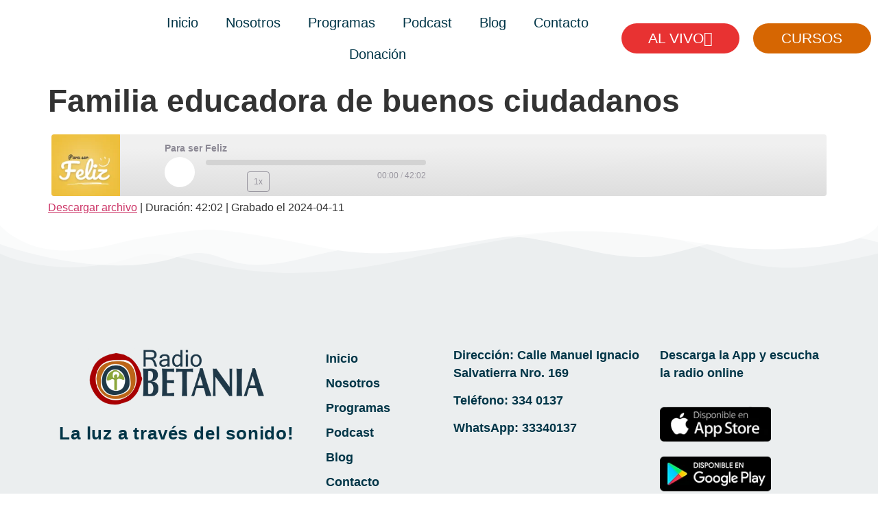

--- FILE ---
content_type: text/html; charset=UTF-8
request_url: https://radiobetania.com/podcast/familia-educadora-de-buenos-ciudadanos/
body_size: 30975
content:
<!doctype html>
<html lang="es">
<head>
	<meta charset="UTF-8">
	<meta name="viewport" content="width=device-width, initial-scale=1">
	<link rel="profile" href="https://gmpg.org/xfn/11">
	<meta name='robots' content='index, follow, max-image-preview:large, max-snippet:-1, max-video-preview:-1' />

	<!-- This site is optimized with the Yoast SEO Premium plugin v24.1 (Yoast SEO v25.3.1) - https://yoast.com/wordpress/plugins/seo/ -->
	<title>Familia educadora de buenos ciudadanos - Radio Betania</title>
	<link rel="canonical" href="https://radiobetania.com/podcast/familia-educadora-de-buenos-ciudadanos/" />
	<meta property="og:locale" content="es_ES" />
	<meta property="og:type" content="article" />
	<meta property="og:title" content="Familia educadora de buenos ciudadanos" />
	<meta property="og:url" content="https://radiobetania.com/podcast/familia-educadora-de-buenos-ciudadanos/" />
	<meta property="og:site_name" content="Radio Betania" />
	<meta property="article:publisher" content="https://www.facebook.com/radiobetania.oficial" />
	<meta property="article:modified_time" content="2024-06-11T21:15:41+00:00" />
	<meta name="twitter:card" content="summary_large_image" />
	<meta name="twitter:site" content="@radiobetania" />
	<script type="application/ld+json" class="yoast-schema-graph">{"@context":"https://schema.org","@graph":[{"@type":"WebPage","@id":"https://radiobetania.com/podcast/familia-educadora-de-buenos-ciudadanos/","url":"https://radiobetania.com/podcast/familia-educadora-de-buenos-ciudadanos/","name":"Familia educadora de buenos ciudadanos - Radio Betania","isPartOf":{"@id":"https://radiobetania.com/#website"},"datePublished":"2024-04-11T21:10:00+00:00","dateModified":"2024-06-11T21:15:41+00:00","breadcrumb":{"@id":"https://radiobetania.com/podcast/familia-educadora-de-buenos-ciudadanos/#breadcrumb"},"inLanguage":"es","potentialAction":{"@type":"ListenAction","target":"https://radiobetania.com/podcast/familia-educadora-de-buenos-ciudadanos/#podcast_player_8661","object":{"@id":"https://radiobetania.com/podcast/familia-educadora-de-buenos-ciudadanos/#/schema/podcast"}},"mainEntityOfPage":"https://radiobetania.com/podcast/familia-educadora-de-buenos-ciudadanos/#/schema/podcast"},{"@type":"BreadcrumbList","@id":"https://radiobetania.com/podcast/familia-educadora-de-buenos-ciudadanos/#breadcrumb","itemListElement":[{"@type":"ListItem","position":1,"name":"Portada","item":"https://radiobetania.com/"},{"@type":"ListItem","position":2,"name":"Episode","item":"https://radiobetania.com/podcast/"},{"@type":"ListItem","position":3,"name":"Familia educadora de buenos ciudadanos"}]},{"@type":"WebSite","@id":"https://radiobetania.com/#website","url":"https://radiobetania.com/","name":"Radio Betania","description":"La Radio de los Católicos","publisher":{"@id":"https://radiobetania.com/#organization"},"potentialAction":[{"@type":"SearchAction","target":{"@type":"EntryPoint","urlTemplate":"https://radiobetania.com/?s={search_term_string}"},"query-input":{"@type":"PropertyValueSpecification","valueRequired":true,"valueName":"search_term_string"}}],"inLanguage":"es"},{"@type":"Organization","@id":"https://radiobetania.com/#organization","name":"Radio Betania","url":"https://radiobetania.com/","logo":{"@type":"ImageObject","inLanguage":"es","@id":"https://radiobetania.com/#/schema/logo/image/","url":"https://radiobetania.com/wp-content/uploads/revslider/betania2/LOGO-1-e1659983042966.png","contentUrl":"https://radiobetania.com/wp-content/uploads/revslider/betania2/LOGO-1-e1659983042966.png","width":1751,"height":590,"caption":"Radio Betania"},"image":{"@id":"https://radiobetania.com/#/schema/logo/image/"},"sameAs":["https://www.facebook.com/radiobetania.oficial","https://x.com/radiobetania"]},{"@type":"PodcastEpisode","@id":"https://radiobetania.com/podcast/familia-educadora-de-buenos-ciudadanos/#/schema/podcast","eventAttendanceMode":"https://schema.org/OnlineEventAttendanceMode","location":{"@type":"VirtualLocation","url":"https://radiobetania.com/podcast/familia-educadora-de-buenos-ciudadanos/","@id":"https://radiobetania.com/podcast/familia-educadora-de-buenos-ciudadanos/#webpage"},"url":"https://radiobetania.com/podcast/familia-educadora-de-buenos-ciudadanos/","name":"Familia educadora de buenos ciudadanos - Radio Betania","datePublished":"2024-04-11","audio":{"contentUrl":"https://radiobetania.com/wp-content/uploads/2024/06/51-PARA-SER-FELIZ-11-DE-ABRIL-2024-FAMILIA-EDUCADORA-DE-BUENOS-CIUDADANOS.mp3","contentSize":"96.2M","@type":"AudioObject"},"partOfSeries":[{"@type":"PodcastSeries","name":"Para ser Feliz","url":"https://radiobetania.com/series/paraserfeliz/","id":"https://radiobetania.com/series/paraserfeliz/#/schema/podcastSeries"}]}]}</script>
	<!-- / Yoast SEO Premium plugin. -->


<link rel='dns-prefetch' href='//www.googletagmanager.com' />
<link rel="alternate" type="application/rss+xml" title="Radio Betania &raquo; Feed" href="https://radiobetania.com/feed/" />
<link rel="alternate" type="application/rss+xml" title="Radio Betania &raquo; Feed de los comentarios" href="https://radiobetania.com/comments/feed/" />
<script>
window._wpemojiSettings = {"baseUrl":"https:\/\/s.w.org\/images\/core\/emoji\/15.0.3\/72x72\/","ext":".png","svgUrl":"https:\/\/s.w.org\/images\/core\/emoji\/15.0.3\/svg\/","svgExt":".svg","source":{"concatemoji":"https:\/\/radiobetania.com\/wp-includes\/js\/wp-emoji-release.min.js?ver=cee5c312bad650d3afa1eedf7a6cefe8"}};
/*! This file is auto-generated */
!function(i,n){var o,s,e;function c(e){try{var t={supportTests:e,timestamp:(new Date).valueOf()};sessionStorage.setItem(o,JSON.stringify(t))}catch(e){}}function p(e,t,n){e.clearRect(0,0,e.canvas.width,e.canvas.height),e.fillText(t,0,0);var t=new Uint32Array(e.getImageData(0,0,e.canvas.width,e.canvas.height).data),r=(e.clearRect(0,0,e.canvas.width,e.canvas.height),e.fillText(n,0,0),new Uint32Array(e.getImageData(0,0,e.canvas.width,e.canvas.height).data));return t.every(function(e,t){return e===r[t]})}function u(e,t,n){switch(t){case"flag":return n(e,"\ud83c\udff3\ufe0f\u200d\u26a7\ufe0f","\ud83c\udff3\ufe0f\u200b\u26a7\ufe0f")?!1:!n(e,"\ud83c\uddfa\ud83c\uddf3","\ud83c\uddfa\u200b\ud83c\uddf3")&&!n(e,"\ud83c\udff4\udb40\udc67\udb40\udc62\udb40\udc65\udb40\udc6e\udb40\udc67\udb40\udc7f","\ud83c\udff4\u200b\udb40\udc67\u200b\udb40\udc62\u200b\udb40\udc65\u200b\udb40\udc6e\u200b\udb40\udc67\u200b\udb40\udc7f");case"emoji":return!n(e,"\ud83d\udc26\u200d\u2b1b","\ud83d\udc26\u200b\u2b1b")}return!1}function f(e,t,n){var r="undefined"!=typeof WorkerGlobalScope&&self instanceof WorkerGlobalScope?new OffscreenCanvas(300,150):i.createElement("canvas"),a=r.getContext("2d",{willReadFrequently:!0}),o=(a.textBaseline="top",a.font="600 32px Arial",{});return e.forEach(function(e){o[e]=t(a,e,n)}),o}function t(e){var t=i.createElement("script");t.src=e,t.defer=!0,i.head.appendChild(t)}"undefined"!=typeof Promise&&(o="wpEmojiSettingsSupports",s=["flag","emoji"],n.supports={everything:!0,everythingExceptFlag:!0},e=new Promise(function(e){i.addEventListener("DOMContentLoaded",e,{once:!0})}),new Promise(function(t){var n=function(){try{var e=JSON.parse(sessionStorage.getItem(o));if("object"==typeof e&&"number"==typeof e.timestamp&&(new Date).valueOf()<e.timestamp+604800&&"object"==typeof e.supportTests)return e.supportTests}catch(e){}return null}();if(!n){if("undefined"!=typeof Worker&&"undefined"!=typeof OffscreenCanvas&&"undefined"!=typeof URL&&URL.createObjectURL&&"undefined"!=typeof Blob)try{var e="postMessage("+f.toString()+"("+[JSON.stringify(s),u.toString(),p.toString()].join(",")+"));",r=new Blob([e],{type:"text/javascript"}),a=new Worker(URL.createObjectURL(r),{name:"wpTestEmojiSupports"});return void(a.onmessage=function(e){c(n=e.data),a.terminate(),t(n)})}catch(e){}c(n=f(s,u,p))}t(n)}).then(function(e){for(var t in e)n.supports[t]=e[t],n.supports.everything=n.supports.everything&&n.supports[t],"flag"!==t&&(n.supports.everythingExceptFlag=n.supports.everythingExceptFlag&&n.supports[t]);n.supports.everythingExceptFlag=n.supports.everythingExceptFlag&&!n.supports.flag,n.DOMReady=!1,n.readyCallback=function(){n.DOMReady=!0}}).then(function(){return e}).then(function(){var e;n.supports.everything||(n.readyCallback(),(e=n.source||{}).concatemoji?t(e.concatemoji):e.wpemoji&&e.twemoji&&(t(e.twemoji),t(e.wpemoji)))}))}((window,document),window._wpemojiSettings);
</script>
<style id='wp-emoji-styles-inline-css'>

	img.wp-smiley, img.emoji {
		display: inline !important;
		border: none !important;
		box-shadow: none !important;
		height: 1em !important;
		width: 1em !important;
		margin: 0 0.07em !important;
		vertical-align: -0.1em !important;
		background: none !important;
		padding: 0 !important;
	}
</style>
<link rel='stylesheet' id='wp-block-library-css' href='https://radiobetania.com/wp-includes/css/dist/block-library/style.min.css?ver=cee5c312bad650d3afa1eedf7a6cefe8' media='all' />
<style id='classic-theme-styles-inline-css'>
/*! This file is auto-generated */
.wp-block-button__link{color:#fff;background-color:#32373c;border-radius:9999px;box-shadow:none;text-decoration:none;padding:calc(.667em + 2px) calc(1.333em + 2px);font-size:1.125em}.wp-block-file__button{background:#32373c;color:#fff;text-decoration:none}
</style>
<style id='global-styles-inline-css'>
:root{--wp--preset--aspect-ratio--square: 1;--wp--preset--aspect-ratio--4-3: 4/3;--wp--preset--aspect-ratio--3-4: 3/4;--wp--preset--aspect-ratio--3-2: 3/2;--wp--preset--aspect-ratio--2-3: 2/3;--wp--preset--aspect-ratio--16-9: 16/9;--wp--preset--aspect-ratio--9-16: 9/16;--wp--preset--color--black: #000000;--wp--preset--color--cyan-bluish-gray: #abb8c3;--wp--preset--color--white: #ffffff;--wp--preset--color--pale-pink: #f78da7;--wp--preset--color--vivid-red: #cf2e2e;--wp--preset--color--luminous-vivid-orange: #ff6900;--wp--preset--color--luminous-vivid-amber: #fcb900;--wp--preset--color--light-green-cyan: #7bdcb5;--wp--preset--color--vivid-green-cyan: #00d084;--wp--preset--color--pale-cyan-blue: #8ed1fc;--wp--preset--color--vivid-cyan-blue: #0693e3;--wp--preset--color--vivid-purple: #9b51e0;--wp--preset--gradient--vivid-cyan-blue-to-vivid-purple: linear-gradient(135deg,rgba(6,147,227,1) 0%,rgb(155,81,224) 100%);--wp--preset--gradient--light-green-cyan-to-vivid-green-cyan: linear-gradient(135deg,rgb(122,220,180) 0%,rgb(0,208,130) 100%);--wp--preset--gradient--luminous-vivid-amber-to-luminous-vivid-orange: linear-gradient(135deg,rgba(252,185,0,1) 0%,rgba(255,105,0,1) 100%);--wp--preset--gradient--luminous-vivid-orange-to-vivid-red: linear-gradient(135deg,rgba(255,105,0,1) 0%,rgb(207,46,46) 100%);--wp--preset--gradient--very-light-gray-to-cyan-bluish-gray: linear-gradient(135deg,rgb(238,238,238) 0%,rgb(169,184,195) 100%);--wp--preset--gradient--cool-to-warm-spectrum: linear-gradient(135deg,rgb(74,234,220) 0%,rgb(151,120,209) 20%,rgb(207,42,186) 40%,rgb(238,44,130) 60%,rgb(251,105,98) 80%,rgb(254,248,76) 100%);--wp--preset--gradient--blush-light-purple: linear-gradient(135deg,rgb(255,206,236) 0%,rgb(152,150,240) 100%);--wp--preset--gradient--blush-bordeaux: linear-gradient(135deg,rgb(254,205,165) 0%,rgb(254,45,45) 50%,rgb(107,0,62) 100%);--wp--preset--gradient--luminous-dusk: linear-gradient(135deg,rgb(255,203,112) 0%,rgb(199,81,192) 50%,rgb(65,88,208) 100%);--wp--preset--gradient--pale-ocean: linear-gradient(135deg,rgb(255,245,203) 0%,rgb(182,227,212) 50%,rgb(51,167,181) 100%);--wp--preset--gradient--electric-grass: linear-gradient(135deg,rgb(202,248,128) 0%,rgb(113,206,126) 100%);--wp--preset--gradient--midnight: linear-gradient(135deg,rgb(2,3,129) 0%,rgb(40,116,252) 100%);--wp--preset--font-size--small: 13px;--wp--preset--font-size--medium: 20px;--wp--preset--font-size--large: 36px;--wp--preset--font-size--x-large: 42px;--wp--preset--spacing--20: 0.44rem;--wp--preset--spacing--30: 0.67rem;--wp--preset--spacing--40: 1rem;--wp--preset--spacing--50: 1.5rem;--wp--preset--spacing--60: 2.25rem;--wp--preset--spacing--70: 3.38rem;--wp--preset--spacing--80: 5.06rem;--wp--preset--shadow--natural: 6px 6px 9px rgba(0, 0, 0, 0.2);--wp--preset--shadow--deep: 12px 12px 50px rgba(0, 0, 0, 0.4);--wp--preset--shadow--sharp: 6px 6px 0px rgba(0, 0, 0, 0.2);--wp--preset--shadow--outlined: 6px 6px 0px -3px rgba(255, 255, 255, 1), 6px 6px rgba(0, 0, 0, 1);--wp--preset--shadow--crisp: 6px 6px 0px rgba(0, 0, 0, 1);}:where(.is-layout-flex){gap: 0.5em;}:where(.is-layout-grid){gap: 0.5em;}body .is-layout-flex{display: flex;}.is-layout-flex{flex-wrap: wrap;align-items: center;}.is-layout-flex > :is(*, div){margin: 0;}body .is-layout-grid{display: grid;}.is-layout-grid > :is(*, div){margin: 0;}:where(.wp-block-columns.is-layout-flex){gap: 2em;}:where(.wp-block-columns.is-layout-grid){gap: 2em;}:where(.wp-block-post-template.is-layout-flex){gap: 1.25em;}:where(.wp-block-post-template.is-layout-grid){gap: 1.25em;}.has-black-color{color: var(--wp--preset--color--black) !important;}.has-cyan-bluish-gray-color{color: var(--wp--preset--color--cyan-bluish-gray) !important;}.has-white-color{color: var(--wp--preset--color--white) !important;}.has-pale-pink-color{color: var(--wp--preset--color--pale-pink) !important;}.has-vivid-red-color{color: var(--wp--preset--color--vivid-red) !important;}.has-luminous-vivid-orange-color{color: var(--wp--preset--color--luminous-vivid-orange) !important;}.has-luminous-vivid-amber-color{color: var(--wp--preset--color--luminous-vivid-amber) !important;}.has-light-green-cyan-color{color: var(--wp--preset--color--light-green-cyan) !important;}.has-vivid-green-cyan-color{color: var(--wp--preset--color--vivid-green-cyan) !important;}.has-pale-cyan-blue-color{color: var(--wp--preset--color--pale-cyan-blue) !important;}.has-vivid-cyan-blue-color{color: var(--wp--preset--color--vivid-cyan-blue) !important;}.has-vivid-purple-color{color: var(--wp--preset--color--vivid-purple) !important;}.has-black-background-color{background-color: var(--wp--preset--color--black) !important;}.has-cyan-bluish-gray-background-color{background-color: var(--wp--preset--color--cyan-bluish-gray) !important;}.has-white-background-color{background-color: var(--wp--preset--color--white) !important;}.has-pale-pink-background-color{background-color: var(--wp--preset--color--pale-pink) !important;}.has-vivid-red-background-color{background-color: var(--wp--preset--color--vivid-red) !important;}.has-luminous-vivid-orange-background-color{background-color: var(--wp--preset--color--luminous-vivid-orange) !important;}.has-luminous-vivid-amber-background-color{background-color: var(--wp--preset--color--luminous-vivid-amber) !important;}.has-light-green-cyan-background-color{background-color: var(--wp--preset--color--light-green-cyan) !important;}.has-vivid-green-cyan-background-color{background-color: var(--wp--preset--color--vivid-green-cyan) !important;}.has-pale-cyan-blue-background-color{background-color: var(--wp--preset--color--pale-cyan-blue) !important;}.has-vivid-cyan-blue-background-color{background-color: var(--wp--preset--color--vivid-cyan-blue) !important;}.has-vivid-purple-background-color{background-color: var(--wp--preset--color--vivid-purple) !important;}.has-black-border-color{border-color: var(--wp--preset--color--black) !important;}.has-cyan-bluish-gray-border-color{border-color: var(--wp--preset--color--cyan-bluish-gray) !important;}.has-white-border-color{border-color: var(--wp--preset--color--white) !important;}.has-pale-pink-border-color{border-color: var(--wp--preset--color--pale-pink) !important;}.has-vivid-red-border-color{border-color: var(--wp--preset--color--vivid-red) !important;}.has-luminous-vivid-orange-border-color{border-color: var(--wp--preset--color--luminous-vivid-orange) !important;}.has-luminous-vivid-amber-border-color{border-color: var(--wp--preset--color--luminous-vivid-amber) !important;}.has-light-green-cyan-border-color{border-color: var(--wp--preset--color--light-green-cyan) !important;}.has-vivid-green-cyan-border-color{border-color: var(--wp--preset--color--vivid-green-cyan) !important;}.has-pale-cyan-blue-border-color{border-color: var(--wp--preset--color--pale-cyan-blue) !important;}.has-vivid-cyan-blue-border-color{border-color: var(--wp--preset--color--vivid-cyan-blue) !important;}.has-vivid-purple-border-color{border-color: var(--wp--preset--color--vivid-purple) !important;}.has-vivid-cyan-blue-to-vivid-purple-gradient-background{background: var(--wp--preset--gradient--vivid-cyan-blue-to-vivid-purple) !important;}.has-light-green-cyan-to-vivid-green-cyan-gradient-background{background: var(--wp--preset--gradient--light-green-cyan-to-vivid-green-cyan) !important;}.has-luminous-vivid-amber-to-luminous-vivid-orange-gradient-background{background: var(--wp--preset--gradient--luminous-vivid-amber-to-luminous-vivid-orange) !important;}.has-luminous-vivid-orange-to-vivid-red-gradient-background{background: var(--wp--preset--gradient--luminous-vivid-orange-to-vivid-red) !important;}.has-very-light-gray-to-cyan-bluish-gray-gradient-background{background: var(--wp--preset--gradient--very-light-gray-to-cyan-bluish-gray) !important;}.has-cool-to-warm-spectrum-gradient-background{background: var(--wp--preset--gradient--cool-to-warm-spectrum) !important;}.has-blush-light-purple-gradient-background{background: var(--wp--preset--gradient--blush-light-purple) !important;}.has-blush-bordeaux-gradient-background{background: var(--wp--preset--gradient--blush-bordeaux) !important;}.has-luminous-dusk-gradient-background{background: var(--wp--preset--gradient--luminous-dusk) !important;}.has-pale-ocean-gradient-background{background: var(--wp--preset--gradient--pale-ocean) !important;}.has-electric-grass-gradient-background{background: var(--wp--preset--gradient--electric-grass) !important;}.has-midnight-gradient-background{background: var(--wp--preset--gradient--midnight) !important;}.has-small-font-size{font-size: var(--wp--preset--font-size--small) !important;}.has-medium-font-size{font-size: var(--wp--preset--font-size--medium) !important;}.has-large-font-size{font-size: var(--wp--preset--font-size--large) !important;}.has-x-large-font-size{font-size: var(--wp--preset--font-size--x-large) !important;}
:where(.wp-block-post-template.is-layout-flex){gap: 1.25em;}:where(.wp-block-post-template.is-layout-grid){gap: 1.25em;}
:where(.wp-block-columns.is-layout-flex){gap: 2em;}:where(.wp-block-columns.is-layout-grid){gap: 2em;}
:root :where(.wp-block-pullquote){font-size: 1.5em;line-height: 1.6;}
</style>
<link rel='stylesheet' id='woocommerce-layout-css' href='https://radiobetania.com/wp-content/plugins/woocommerce/assets/css/woocommerce-layout.css?ver=9.8.6' media='all' />
<link rel='stylesheet' id='woocommerce-smallscreen-css' href='https://radiobetania.com/wp-content/plugins/woocommerce/assets/css/woocommerce-smallscreen.css?ver=9.8.6' media='only screen and (max-width: 768px)' />
<link rel='stylesheet' id='woocommerce-general-css' href='https://radiobetania.com/wp-content/plugins/woocommerce/assets/css/woocommerce.css?ver=9.8.6' media='all' />
<style id='woocommerce-inline-inline-css'>
.woocommerce form .form-row .required { visibility: visible; }
</style>
<link rel='stylesheet' id='brands-styles-css' href='https://radiobetania.com/wp-content/plugins/woocommerce/assets/css/brands.css?ver=9.8.6' media='all' />
<link rel='stylesheet' id='hello-elementor-css' href='https://radiobetania.com/wp-content/themes/hello-elementor/style.min.css?ver=3.1.1' media='all' />
<link rel='stylesheet' id='hello-elementor-theme-style-css' href='https://radiobetania.com/wp-content/themes/hello-elementor/theme.min.css?ver=3.1.1' media='all' />
<link rel='stylesheet' id='hello-elementor-header-footer-css' href='https://radiobetania.com/wp-content/themes/hello-elementor/header-footer.min.css?ver=3.1.1' media='all' />
<link rel='stylesheet' id='elementor-frontend-css' href='https://radiobetania.com/wp-content/plugins/elementor/assets/css/frontend.min.css?ver=3.33.3' media='all' />
<link rel='stylesheet' id='elementor-post-4257-css' href='https://radiobetania.com/wp-content/uploads/elementor/css/post-4257.css?ver=1768810934' media='all' />
<link rel='stylesheet' id='widget-image-css' href='https://radiobetania.com/wp-content/plugins/elementor/assets/css/widget-image.min.css?ver=3.33.3' media='all' />
<link rel='stylesheet' id='widget-nav-menu-css' href='https://radiobetania.com/wp-content/plugins/elementor-pro/assets/css/widget-nav-menu.min.css?ver=3.29.2' media='all' />
<link rel='stylesheet' id='e-sticky-css' href='https://radiobetania.com/wp-content/plugins/elementor-pro/assets/css/modules/sticky.min.css?ver=3.29.2' media='all' />
<link rel='stylesheet' id='e-animation-zoomIn-css' href='https://radiobetania.com/wp-content/plugins/elementor/assets/lib/animations/styles/zoomIn.min.css?ver=3.33.3' media='all' />
<link rel='stylesheet' id='e-motion-fx-css' href='https://radiobetania.com/wp-content/plugins/elementor-pro/assets/css/modules/motion-fx.min.css?ver=3.29.2' media='all' />
<link rel='stylesheet' id='widget-icon-list-css' href='https://radiobetania.com/wp-content/plugins/elementor/assets/css/widget-icon-list.min.css?ver=3.33.3' media='all' />
<link rel='stylesheet' id='e-shapes-css' href='https://radiobetania.com/wp-content/plugins/elementor/assets/css/conditionals/shapes.min.css?ver=3.33.3' media='all' />
<link rel='stylesheet' id='elementor-icons-css' href='https://radiobetania.com/wp-content/plugins/elementor/assets/lib/eicons/css/elementor-icons.min.css?ver=5.44.0' media='all' />
<link rel='stylesheet' id='elementor-post-4283-css' href='https://radiobetania.com/wp-content/uploads/elementor/css/post-4283.css?ver=1768810934' media='all' />
<link rel='stylesheet' id='ssp-castos-player-css' href='https://radiobetania.com/wp-content/plugins/seriously-simple-podcasting/assets/css/castos-player.min.css?ver=3.5.0' media='all' />
<link rel='stylesheet' id='ssp-subscribe-buttons-css' href='https://radiobetania.com/wp-content/plugins/seriously-simple-podcasting/assets/css/subscribe-buttons.css?ver=3.5.0' media='all' />
<link rel='stylesheet' id='elementor-post-5356-css' href='https://radiobetania.com/wp-content/uploads/elementor/css/post-5356.css?ver=1768810934' media='all' />
<link rel='stylesheet' id='elementor-gf-local-puritan-css' href='https://radiobetania.com/wp-content/uploads/elementor/google-fonts/css/puritan.css?ver=1750363308' media='all' />
<link rel='stylesheet' id='elementor-gf-local-rowdies-css' href='https://radiobetania.com/wp-content/uploads/elementor/google-fonts/css/rowdies.css?ver=1750363308' media='all' />
<link rel='stylesheet' id='elementor-gf-local-roboto-css' href='https://radiobetania.com/wp-content/uploads/elementor/google-fonts/css/roboto.css?ver=1750363316' media='all' />
<link rel='stylesheet' id='elementor-icons-shared-0-css' href='https://radiobetania.com/wp-content/plugins/elementor/assets/lib/font-awesome/css/fontawesome.min.css?ver=5.15.3' media='all' />
<link rel='stylesheet' id='elementor-icons-fa-regular-css' href='https://radiobetania.com/wp-content/plugins/elementor/assets/lib/font-awesome/css/regular.min.css?ver=5.15.3' media='all' />
<link rel='stylesheet' id='elementor-icons-fa-solid-css' href='https://radiobetania.com/wp-content/plugins/elementor/assets/lib/font-awesome/css/solid.min.css?ver=5.15.3' media='all' />
<script type="text/template" id="tmpl-variation-template">
	<div class="woocommerce-variation-description">{{{ data.variation.variation_description }}}</div>
	<div class="woocommerce-variation-price">{{{ data.variation.price_html }}}</div>
	<div class="woocommerce-variation-availability">{{{ data.variation.availability_html }}}</div>
</script>
<script type="text/template" id="tmpl-unavailable-variation-template">
	<p role="alert">Lo siento, este producto no está disponible. Por favor, elige otra combinación.</p>
</script>
<script src="https://radiobetania.com/wp-includes/js/jquery/jquery.min.js?ver=3.7.1" id="jquery-core-js"></script>
<script src="https://radiobetania.com/wp-includes/js/jquery/jquery-migrate.min.js?ver=3.4.1" id="jquery-migrate-js"></script>
<script id="jquery-js-after">
jQuery(function($){
        // WooCommerce dispara este evento cuando se añade al carrito por AJAX
        $(document.body).on('added_to_cart', function(){
            window.location.href = 'https://radiobetania.com/finalizar-compra/';
        });
    });
</script>
<script src="https://radiobetania.com/wp-content/plugins/woocommerce/assets/js/accounting/accounting.min.js?ver=0.4.2" id="wc-accounting-js"></script>
<script src="https://radiobetania.com/wp-includes/js/underscore.min.js?ver=1.13.4" id="underscore-js"></script>
<script id="wp-util-js-extra">
var _wpUtilSettings = {"ajax":{"url":"\/wp-admin\/admin-ajax.php"}};
</script>
<script src="https://radiobetania.com/wp-includes/js/wp-util.min.js?ver=cee5c312bad650d3afa1eedf7a6cefe8" id="wp-util-js"></script>
<script src="https://radiobetania.com/wp-content/plugins/woocommerce/assets/js/jquery-blockui/jquery.blockUI.min.js?ver=2.7.0-wc.9.8.6" id="jquery-blockui-js" data-wp-strategy="defer"></script>
<script id="wc-add-to-cart-js-extra">
var wc_add_to_cart_params = {"ajax_url":"\/wp-admin\/admin-ajax.php","wc_ajax_url":"\/?wc-ajax=%%endpoint%%","i18n_view_cart":"Ver carrito","cart_url":"https:\/\/radiobetania.com\/finalizar-compra\/","is_cart":"","cart_redirect_after_add":"yes"};
</script>
<script src="https://radiobetania.com/wp-content/plugins/woocommerce/assets/js/frontend/add-to-cart.min.js?ver=9.8.6" id="wc-add-to-cart-js" defer data-wp-strategy="defer"></script>
<script src="https://radiobetania.com/wp-content/plugins/woocommerce/assets/js/js-cookie/js.cookie.min.js?ver=2.1.4-wc.9.8.6" id="js-cookie-js" defer data-wp-strategy="defer"></script>
<script id="woocommerce-js-extra">
var woocommerce_params = {"ajax_url":"\/wp-admin\/admin-ajax.php","wc_ajax_url":"\/?wc-ajax=%%endpoint%%","i18n_password_show":"Mostrar contrase\u00f1a","i18n_password_hide":"Ocultar contrase\u00f1a"};
</script>
<script src="https://radiobetania.com/wp-content/plugins/woocommerce/assets/js/frontend/woocommerce.min.js?ver=9.8.6" id="woocommerce-js" defer data-wp-strategy="defer"></script>

<!-- Fragmento de código de la etiqueta de Google (gtag.js) añadida por Site Kit -->
<!-- Fragmento de código de Google Analytics añadido por Site Kit -->
<script src="https://www.googletagmanager.com/gtag/js?id=G-SH17ZYJVE1" id="google_gtagjs-js" async></script>
<script id="google_gtagjs-js-after">
window.dataLayer = window.dataLayer || [];function gtag(){dataLayer.push(arguments);}
gtag("set","linker",{"domains":["radiobetania.com"]});
gtag("js", new Date());
gtag("set", "developer_id.dZTNiMT", true);
gtag("config", "G-SH17ZYJVE1");
</script>
<link rel="https://api.w.org/" href="https://radiobetania.com/wp-json/" /><link rel="alternate" title="JSON" type="application/json" href="https://radiobetania.com/wp-json/wp/v2/podcast/8661" /><link rel="EditURI" type="application/rsd+xml" title="RSD" href="https://radiobetania.com/xmlrpc.php?rsd" />
<link rel="alternate" title="oEmbed (JSON)" type="application/json+oembed" href="https://radiobetania.com/wp-json/oembed/1.0/embed?url=https%3A%2F%2Fradiobetania.com%2Fpodcast%2Ffamilia-educadora-de-buenos-ciudadanos%2F" />
<link rel="alternate" title="oEmbed (XML)" type="text/xml+oembed" href="https://radiobetania.com/wp-json/oembed/1.0/embed?url=https%3A%2F%2Fradiobetania.com%2Fpodcast%2Ffamilia-educadora-de-buenos-ciudadanos%2F&#038;format=xml" />
<meta name="generator" content="Site Kit by Google 1.167.0" />
<link rel="alternate" type="application/rss+xml" title="Feed RSS del podcast" href="https://radiobetania.com/feed/podcast" />

<style>
      /* ===== Checkout clásico (IDs estándar de WooCommerce) ===== */
      #billing_address_1_field,
      #billing_city_field,
      #billing_state_field { display: none !important; }

      /* Si también ocultas shipping (descomenta):
      #shipping_address_1_field,
      #shipping_city_field,
      #shipping_state_field { display: none !important; }
      */

      /* ===== Select2 (YITH/temas) dentro del wrapper de Estado ===== */
      #billing_state_field .select2,
      #billing_state_field .select2-container { display: none !important; }

      /* ===== WooCommerce Blocks (clases comunes) ===== */
      .wc-block-components-address-form__field--address_1,
      .wc-block-components-address-form__field--city,
      .wc-block-components-address-form__field--state,
      .wc-block-components-address-form__state,
      .wc-block-components-address-form__country-state, /* algunos temas */
      .wc-block-components-country-step .wc-block-components-address-form__state { display: none !important; }

      /* Asegurar que siguen habilitados (defensivo, por si algún CSS los desactiva) */
      #billing_address_1, #billing_city, #billing_state,
      #shipping_address_1, #shipping_city, #shipping_state {
        pointer-events: auto !important; opacity: 0 !important; /* invisibles sin deshabilitar */
      }
    </style><style>
      /* Checkout clásico */
      #order_comments_field { display:none !important; }

      /* Algunos temas envuelven en este bloque adicional */
      .woocommerce-additional-fields { display:none !important; }

      /* Checkout Blocks (Gutenberg) */
      .wc-block-checkout__additional-fields,
      .wc-block-components-additional-fields,
      .wc-block-components-order-notes,
      .wc-block-components-textarea-with-label[data-field="order-notes"] { display:none !important; }
    </style><style>
    /* Ocultar cualquier campo marcado como hidden-field */
    .hidden-field {
        display: none !important;
    }
</style>
	<noscript><style>.woocommerce-product-gallery{ opacity: 1 !important; }</style></noscript>
	<meta name="generator" content="Elementor 3.33.3; features: additional_custom_breakpoints; settings: css_print_method-external, google_font-enabled, font_display-auto">
			<style>
				.e-con.e-parent:nth-of-type(n+4):not(.e-lazyloaded):not(.e-no-lazyload),
				.e-con.e-parent:nth-of-type(n+4):not(.e-lazyloaded):not(.e-no-lazyload) * {
					background-image: none !important;
				}
				@media screen and (max-height: 1024px) {
					.e-con.e-parent:nth-of-type(n+3):not(.e-lazyloaded):not(.e-no-lazyload),
					.e-con.e-parent:nth-of-type(n+3):not(.e-lazyloaded):not(.e-no-lazyload) * {
						background-image: none !important;
					}
				}
				@media screen and (max-height: 640px) {
					.e-con.e-parent:nth-of-type(n+2):not(.e-lazyloaded):not(.e-no-lazyload),
					.e-con.e-parent:nth-of-type(n+2):not(.e-lazyloaded):not(.e-no-lazyload) * {
						background-image: none !important;
					}
				}
			</style>
			<link rel="icon" href="https://radiobetania.com/wp-content/uploads/2019/08/cropped-icono-32x32.png" sizes="32x32" />
<link rel="icon" href="https://radiobetania.com/wp-content/uploads/2019/08/cropped-icono-192x192.png" sizes="192x192" />
<link rel="apple-touch-icon" href="https://radiobetania.com/wp-content/uploads/2019/08/cropped-icono-180x180.png" />
<meta name="msapplication-TileImage" content="https://radiobetania.com/wp-content/uploads/2019/08/cropped-icono-270x270.png" />
		<style id="wp-custom-css">
			/* Ocultar desbordamiento horizontal en el body */
/*body {
    overflow-x: hidden;
}
*/
/* Ajustar las secciones de Elementor para manejar el desbordamiento */
/*.elementor-section {
    overflow: hidden;*/ /* Esto manejará tanto el desbordamiento horizontal como el vertical */
}




		</style>
		</head>
<body data-rsssl=1 class="podcast-template-default single single-podcast postid-8661 wp-custom-logo theme-hello-elementor woocommerce-no-js elementor-default elementor-kit-4257">

<script>
document.addEventListener('DOMContentLoaded', function () {
    const podcasts = document.querySelectorAll('.podcast_meta aside p');

    podcasts.forEach(function (meta) {
        const downloadLink = meta.querySelector('.podcast-meta-download');
        if (downloadLink) {
            // Obtener la URL del podcast desde el enlace del título
            const podcastLink = meta.closest('article').querySelector('h2 a');
            const podcastUrl = podcastLink ? podcastLink.href : '';

            if (podcastUrl) {
                // Crear el enlace con ícono de WhatsApp
                const whatsappLink = document.createElement('a');
                whatsappLink.href = `https://wa.me/?text=Escucha este podcast: ${encodeURIComponent(podcastUrl)}`;
                whatsappLink.target = '_blank';
                whatsappLink.style.marginLeft = '15px';
                whatsappLink.style.display = 'inline-flex';
                whatsappLink.style.alignItems = 'center';

                // Agregar ícono de WhatsApp
                const whatsappIcon = document.createElement('img');
                whatsappIcon.src = 'https://upload.wikimedia.org/wikipedia/commons/6/6b/WhatsApp.svg'; // Ícono de WhatsApp
                whatsappIcon.alt = 'Compartir en WhatsApp';
                whatsappIcon.style.width = '20px';
                whatsappIcon.style.height = '20px';

                whatsappLink.appendChild(whatsappIcon);

                // Insertar el enlace después del botón de descarga
                meta.appendChild(whatsappLink);
            }
        }
    });
});

</script>


<a class="skip-link screen-reader-text" href="#content">Ir al contenido</a>

		<div data-elementor-type="header" data-elementor-id="4283" class="elementor elementor-4283 elementor-location-header" data-elementor-post-type="elementor_library">
					<section class="elementor-section elementor-top-section elementor-element elementor-element-3b251a8 elementor-hidden-desktop elementor-section-content-middle elementor-section-full_width elementor-hidden-tablet elementor-section-height-default elementor-section-height-default" data-id="3b251a8" data-element_type="section" data-settings="{&quot;background_background&quot;:&quot;classic&quot;,&quot;sticky&quot;:&quot;top&quot;,&quot;sticky_on&quot;:[&quot;desktop&quot;,&quot;tablet&quot;,&quot;mobile&quot;],&quot;sticky_offset&quot;:0,&quot;sticky_effects_offset&quot;:0,&quot;sticky_anchor_link_offset&quot;:0}">
						<div class="elementor-container elementor-column-gap-default">
					<div class="elementor-column elementor-col-33 elementor-top-column elementor-element elementor-element-f5b0cce" data-id="f5b0cce" data-element_type="column">
			<div class="elementor-widget-wrap elementor-element-populated">
						<div class="elementor-element elementor-element-b78df4d elementor-widget-mobile__width-initial elementor-widget-tablet__width-initial elementor-widget elementor-widget-theme-site-logo elementor-widget-image" data-id="b78df4d" data-element_type="widget" data-widget_type="theme-site-logo.default">
				<div class="elementor-widget-container">
											<a href="https://radiobetania.com">
			<img width="1751" height="590" src="https://radiobetania.com/wp-content/uploads/revslider/betania2/LOGO-1-e1659983042966.png" class="attachment-full size-full wp-image-54" alt="" srcset="https://radiobetania.com/wp-content/uploads/revslider/betania2/LOGO-1-e1659983042966.png 1751w, https://radiobetania.com/wp-content/uploads/revslider/betania2/LOGO-1-e1659983042966-600x202.png 600w, https://radiobetania.com/wp-content/uploads/revslider/betania2/LOGO-1-e1659983042966-300x101.png 300w, https://radiobetania.com/wp-content/uploads/revslider/betania2/LOGO-1-e1659983042966-768x259.png 768w, https://radiobetania.com/wp-content/uploads/revslider/betania2/LOGO-1-e1659983042966-1024x345.png 1024w, https://radiobetania.com/wp-content/uploads/revslider/betania2/LOGO-1-e1659983042966-1080x364.png 1080w, https://radiobetania.com/wp-content/uploads/revslider/betania2/LOGO-1-e1659983042966-1536x518.png 1536w" sizes="(max-width: 1751px) 100vw, 1751px" />				</a>
											</div>
				</div>
					</div>
		</div>
				<div class="elementor-column elementor-col-33 elementor-top-column elementor-element elementor-element-7b0872e" data-id="7b0872e" data-element_type="column">
			<div class="elementor-widget-wrap elementor-element-populated">
						<div class="elementor-element elementor-element-eacbfdb elementor-align-justify elementor-widget__width-inherit elementor-widget elementor-widget-button" data-id="eacbfdb" data-element_type="widget" data-widget_type="button.default">
				<div class="elementor-widget-container">
									<div class="elementor-button-wrapper">
					<a class="elementor-button elementor-button-link elementor-size-sm" href="https://emiteradio.com/proxy/radiobetania?mp=/stream">
						<span class="elementor-button-content-wrapper">
						<span class="elementor-button-icon">
				<i aria-hidden="true" class="far fa-play-circle"></i>			</span>
									<span class="elementor-button-text">AL VIVO   </span>
					</span>
					</a>
				</div>
								</div>
				</div>
				<div class="elementor-element elementor-element-fca5e40 elementor-align-justify elementor-mobile-align-justify elementor-widget__width-inherit elementor-widget-mobile__width-inherit elementor-widget elementor-widget-button" data-id="fca5e40" data-element_type="widget" data-widget_type="button.default">
				<div class="elementor-widget-container">
									<div class="elementor-button-wrapper">
					<a class="elementor-button elementor-button-link elementor-size-sm" href="https://academia.radiobetania.com/">
						<span class="elementor-button-content-wrapper">
									<span class="elementor-button-text">CURSOS</span>
					</span>
					</a>
				</div>
								</div>
				</div>
					</div>
		</div>
				<div class="elementor-column elementor-col-33 elementor-top-column elementor-element elementor-element-48e49f2" data-id="48e49f2" data-element_type="column">
			<div class="elementor-widget-wrap elementor-element-populated">
						<div class="elementor-element elementor-element-b69b41e elementor-nav-menu__align-center elementor-nav-menu--stretch elementor-hidden-desktop elementor-widget-mobile__width-initial elementor-nav-menu--dropdown-tablet elementor-nav-menu__text-align-aside elementor-nav-menu--toggle elementor-nav-menu--burger elementor-widget elementor-widget-nav-menu" data-id="b69b41e" data-element_type="widget" data-settings="{&quot;full_width&quot;:&quot;stretch&quot;,&quot;layout&quot;:&quot;horizontal&quot;,&quot;submenu_icon&quot;:{&quot;value&quot;:&quot;&lt;i class=\&quot;fas fa-caret-down\&quot;&gt;&lt;\/i&gt;&quot;,&quot;library&quot;:&quot;fa-solid&quot;},&quot;toggle&quot;:&quot;burger&quot;}" data-widget_type="nav-menu.default">
				<div class="elementor-widget-container">
								<nav aria-label="Menu" class="elementor-nav-menu--main elementor-nav-menu__container elementor-nav-menu--layout-horizontal e--pointer-overline e--animation-fade">
				<ul id="menu-1-b69b41e" class="elementor-nav-menu"><li class="menu-item menu-item-type-post_type menu-item-object-page menu-item-home menu-item-4301"><a href="https://radiobetania.com/" class="elementor-item">Inicio</a></li>
<li class="menu-item menu-item-type-post_type menu-item-object-page menu-item-9025"><a href="https://radiobetania.com/nosotros/" class="elementor-item">Nosotros</a></li>
<li class="menu-item menu-item-type-post_type menu-item-object-page menu-item-9616"><a href="https://radiobetania.com/programas/" class="elementor-item">Programas</a></li>
<li class="menu-item menu-item-type-post_type menu-item-object-page menu-item-5845"><a href="https://radiobetania.com/podcasts/" class="elementor-item">Podcast</a></li>
<li class="menu-item menu-item-type-custom menu-item-object-custom menu-item-has-children menu-item-4302"><a href="#" class="elementor-item elementor-item-anchor">Blog</a>
<ul class="sub-menu elementor-nav-menu--dropdown">
	<li class="menu-item menu-item-type-post_type menu-item-object-page menu-item-5882"><a href="https://radiobetania.com/articulos/" class="elementor-sub-item">Agenda católica</a></li>
	<li class="menu-item menu-item-type-custom menu-item-object-custom menu-item-4304"><a href="#" class="elementor-sub-item elementor-item-anchor">Reportajes</a></li>
</ul>
</li>
<li class="menu-item menu-item-type-custom menu-item-object-custom menu-item-10080"><a href="#pie" class="elementor-item elementor-item-anchor">Contacto</a></li>
<li class="menu-item menu-item-type-post_type menu-item-object-page menu-item-7636"><a href="https://radiobetania.com/donacion-2/" class="elementor-item">Donación</a></li>
</ul>			</nav>
					<div class="elementor-menu-toggle" role="button" tabindex="0" aria-label="Menu Toggle" aria-expanded="false">
			<i aria-hidden="true" role="presentation" class="elementor-menu-toggle__icon--open eicon-menu-bar"></i><i aria-hidden="true" role="presentation" class="elementor-menu-toggle__icon--close eicon-close"></i>		</div>
					<nav class="elementor-nav-menu--dropdown elementor-nav-menu__container" aria-hidden="true">
				<ul id="menu-2-b69b41e" class="elementor-nav-menu"><li class="menu-item menu-item-type-post_type menu-item-object-page menu-item-home menu-item-4301"><a href="https://radiobetania.com/" class="elementor-item" tabindex="-1">Inicio</a></li>
<li class="menu-item menu-item-type-post_type menu-item-object-page menu-item-9025"><a href="https://radiobetania.com/nosotros/" class="elementor-item" tabindex="-1">Nosotros</a></li>
<li class="menu-item menu-item-type-post_type menu-item-object-page menu-item-9616"><a href="https://radiobetania.com/programas/" class="elementor-item" tabindex="-1">Programas</a></li>
<li class="menu-item menu-item-type-post_type menu-item-object-page menu-item-5845"><a href="https://radiobetania.com/podcasts/" class="elementor-item" tabindex="-1">Podcast</a></li>
<li class="menu-item menu-item-type-custom menu-item-object-custom menu-item-has-children menu-item-4302"><a href="#" class="elementor-item elementor-item-anchor" tabindex="-1">Blog</a>
<ul class="sub-menu elementor-nav-menu--dropdown">
	<li class="menu-item menu-item-type-post_type menu-item-object-page menu-item-5882"><a href="https://radiobetania.com/articulos/" class="elementor-sub-item" tabindex="-1">Agenda católica</a></li>
	<li class="menu-item menu-item-type-custom menu-item-object-custom menu-item-4304"><a href="#" class="elementor-sub-item elementor-item-anchor" tabindex="-1">Reportajes</a></li>
</ul>
</li>
<li class="menu-item menu-item-type-custom menu-item-object-custom menu-item-10080"><a href="#pie" class="elementor-item elementor-item-anchor" tabindex="-1">Contacto</a></li>
<li class="menu-item menu-item-type-post_type menu-item-object-page menu-item-7636"><a href="https://radiobetania.com/donacion-2/" class="elementor-item" tabindex="-1">Donación</a></li>
</ul>			</nav>
						</div>
				</div>
					</div>
		</div>
					</div>
		</section>
				<section class="elementor-section elementor-top-section elementor-element elementor-element-8a795ab elementor-hidden-tablet elementor-hidden-mobile elementor-section-full_width elementor-section-height-default elementor-section-height-default" data-id="8a795ab" data-element_type="section" data-settings="{&quot;background_background&quot;:&quot;classic&quot;,&quot;sticky&quot;:&quot;top&quot;,&quot;sticky_on&quot;:[&quot;desktop&quot;,&quot;tablet&quot;,&quot;mobile&quot;],&quot;sticky_offset&quot;:0,&quot;sticky_effects_offset&quot;:0,&quot;sticky_anchor_link_offset&quot;:0}">
						<div class="elementor-container elementor-column-gap-default">
					<div class="elementor-column elementor-col-25 elementor-top-column elementor-element elementor-element-3b7c397" data-id="3b7c397" data-element_type="column">
			<div class="elementor-widget-wrap elementor-element-populated">
						<div class="elementor-element elementor-element-7905a6a elementor-widget elementor-widget-image" data-id="7905a6a" data-element_type="widget" data-widget_type="image.default">
				<div class="elementor-widget-container">
															<img width="1899" height="768" src="https://radiobetania.com/wp-content/uploads/2019/07/LOGO.png" class="attachment-full size-full wp-image-9" alt="" srcset="https://radiobetania.com/wp-content/uploads/2019/07/LOGO.png 1899w, https://radiobetania.com/wp-content/uploads/2019/07/LOGO-600x243.png 600w, https://radiobetania.com/wp-content/uploads/2019/07/LOGO-300x121.png 300w, https://radiobetania.com/wp-content/uploads/2019/07/LOGO-768x311.png 768w, https://radiobetania.com/wp-content/uploads/2019/07/LOGO-1024x414.png 1024w" sizes="(max-width: 1899px) 100vw, 1899px" />															</div>
				</div>
					</div>
		</div>
				<div class="elementor-column elementor-col-25 elementor-top-column elementor-element elementor-element-24a9412" data-id="24a9412" data-element_type="column">
			<div class="elementor-widget-wrap elementor-element-populated">
						<div class="elementor-element elementor-element-472528d elementor-nav-menu__align-center elementor-nav-menu--stretch elementor-nav-menu--dropdown-tablet elementor-nav-menu__text-align-aside elementor-nav-menu--toggle elementor-nav-menu--burger elementor-widget elementor-widget-nav-menu" data-id="472528d" data-element_type="widget" data-settings="{&quot;full_width&quot;:&quot;stretch&quot;,&quot;layout&quot;:&quot;horizontal&quot;,&quot;submenu_icon&quot;:{&quot;value&quot;:&quot;&lt;i class=\&quot;fas fa-caret-down\&quot;&gt;&lt;\/i&gt;&quot;,&quot;library&quot;:&quot;fa-solid&quot;},&quot;toggle&quot;:&quot;burger&quot;}" data-widget_type="nav-menu.default">
				<div class="elementor-widget-container">
								<nav aria-label="Menu" class="elementor-nav-menu--main elementor-nav-menu__container elementor-nav-menu--layout-horizontal e--pointer-overline e--animation-slide">
				<ul id="menu-1-472528d" class="elementor-nav-menu"><li class="menu-item menu-item-type-post_type menu-item-object-page menu-item-home menu-item-4301"><a href="https://radiobetania.com/" class="elementor-item">Inicio</a></li>
<li class="menu-item menu-item-type-post_type menu-item-object-page menu-item-9025"><a href="https://radiobetania.com/nosotros/" class="elementor-item">Nosotros</a></li>
<li class="menu-item menu-item-type-post_type menu-item-object-page menu-item-9616"><a href="https://radiobetania.com/programas/" class="elementor-item">Programas</a></li>
<li class="menu-item menu-item-type-post_type menu-item-object-page menu-item-5845"><a href="https://radiobetania.com/podcasts/" class="elementor-item">Podcast</a></li>
<li class="menu-item menu-item-type-custom menu-item-object-custom menu-item-has-children menu-item-4302"><a href="#" class="elementor-item elementor-item-anchor">Blog</a>
<ul class="sub-menu elementor-nav-menu--dropdown">
	<li class="menu-item menu-item-type-post_type menu-item-object-page menu-item-5882"><a href="https://radiobetania.com/articulos/" class="elementor-sub-item">Agenda católica</a></li>
	<li class="menu-item menu-item-type-custom menu-item-object-custom menu-item-4304"><a href="#" class="elementor-sub-item elementor-item-anchor">Reportajes</a></li>
</ul>
</li>
<li class="menu-item menu-item-type-custom menu-item-object-custom menu-item-10080"><a href="#pie" class="elementor-item elementor-item-anchor">Contacto</a></li>
<li class="menu-item menu-item-type-post_type menu-item-object-page menu-item-7636"><a href="https://radiobetania.com/donacion-2/" class="elementor-item">Donación</a></li>
</ul>			</nav>
					<div class="elementor-menu-toggle" role="button" tabindex="0" aria-label="Menu Toggle" aria-expanded="false">
			<i aria-hidden="true" role="presentation" class="elementor-menu-toggle__icon--open eicon-menu-bar"></i><i aria-hidden="true" role="presentation" class="elementor-menu-toggle__icon--close eicon-close"></i>		</div>
					<nav class="elementor-nav-menu--dropdown elementor-nav-menu__container" aria-hidden="true">
				<ul id="menu-2-472528d" class="elementor-nav-menu"><li class="menu-item menu-item-type-post_type menu-item-object-page menu-item-home menu-item-4301"><a href="https://radiobetania.com/" class="elementor-item" tabindex="-1">Inicio</a></li>
<li class="menu-item menu-item-type-post_type menu-item-object-page menu-item-9025"><a href="https://radiobetania.com/nosotros/" class="elementor-item" tabindex="-1">Nosotros</a></li>
<li class="menu-item menu-item-type-post_type menu-item-object-page menu-item-9616"><a href="https://radiobetania.com/programas/" class="elementor-item" tabindex="-1">Programas</a></li>
<li class="menu-item menu-item-type-post_type menu-item-object-page menu-item-5845"><a href="https://radiobetania.com/podcasts/" class="elementor-item" tabindex="-1">Podcast</a></li>
<li class="menu-item menu-item-type-custom menu-item-object-custom menu-item-has-children menu-item-4302"><a href="#" class="elementor-item elementor-item-anchor" tabindex="-1">Blog</a>
<ul class="sub-menu elementor-nav-menu--dropdown">
	<li class="menu-item menu-item-type-post_type menu-item-object-page menu-item-5882"><a href="https://radiobetania.com/articulos/" class="elementor-sub-item" tabindex="-1">Agenda católica</a></li>
	<li class="menu-item menu-item-type-custom menu-item-object-custom menu-item-4304"><a href="#" class="elementor-sub-item elementor-item-anchor" tabindex="-1">Reportajes</a></li>
</ul>
</li>
<li class="menu-item menu-item-type-custom menu-item-object-custom menu-item-10080"><a href="#pie" class="elementor-item elementor-item-anchor" tabindex="-1">Contacto</a></li>
<li class="menu-item menu-item-type-post_type menu-item-object-page menu-item-7636"><a href="https://radiobetania.com/donacion-2/" class="elementor-item" tabindex="-1">Donación</a></li>
</ul>			</nav>
						</div>
				</div>
					</div>
		</div>
				<div class="elementor-column elementor-col-25 elementor-top-column elementor-element elementor-element-c29ad4a" data-id="c29ad4a" data-element_type="column">
			<div class="elementor-widget-wrap elementor-element-populated">
						<div class="elementor-element elementor-element-4f3477d elementor-align-justify elementor-widget__width-inherit elementor-widget elementor-widget-button" data-id="4f3477d" data-element_type="widget" data-widget_type="button.default">
				<div class="elementor-widget-container">
									<div class="elementor-button-wrapper">
					<a class="elementor-button elementor-button-link elementor-size-sm" href="https://emiteradio.com/proxy/radiobetania?mp=/stream">
						<span class="elementor-button-content-wrapper">
						<span class="elementor-button-icon">
				<i aria-hidden="true" class="far fa-play-circle"></i>			</span>
									<span class="elementor-button-text">AL VIVO   </span>
					</span>
					</a>
				</div>
								</div>
				</div>
					</div>
		</div>
				<div class="elementor-column elementor-col-25 elementor-top-column elementor-element elementor-element-2eb9769" data-id="2eb9769" data-element_type="column">
			<div class="elementor-widget-wrap elementor-element-populated">
						<div class="elementor-element elementor-element-de60852 elementor-align-justify elementor-widget__width-inherit elementor-widget elementor-widget-button" data-id="de60852" data-element_type="widget" data-widget_type="button.default">
				<div class="elementor-widget-container">
									<div class="elementor-button-wrapper">
					<a class="elementor-button elementor-button-link elementor-size-sm" href="https://academia.radiobetania.com/">
						<span class="elementor-button-content-wrapper">
									<span class="elementor-button-text">CURSOS</span>
					</span>
					</a>
				</div>
								</div>
				</div>
					</div>
		</div>
					</div>
		</section>
				<section class="elementor-section elementor-top-section elementor-element elementor-element-1867bd6 elementor-section-full_width elementor-hidden-desktop elementor-hidden-mobile elementor-section-height-default elementor-section-height-default" data-id="1867bd6" data-element_type="section">
						<div class="elementor-container elementor-column-gap-default">
					<div class="elementor-column elementor-col-50 elementor-top-column elementor-element elementor-element-019ea06" data-id="019ea06" data-element_type="column">
			<div class="elementor-widget-wrap elementor-element-populated">
						<div class="elementor-element elementor-element-c09d070 elementor-widget-tablet__width-initial elementor-widget elementor-widget-image" data-id="c09d070" data-element_type="widget" data-widget_type="image.default">
				<div class="elementor-widget-container">
															<img width="1899" height="768" src="https://radiobetania.com/wp-content/uploads/2019/07/LOGO.png" class="attachment-full size-full wp-image-9" alt="" srcset="https://radiobetania.com/wp-content/uploads/2019/07/LOGO.png 1899w, https://radiobetania.com/wp-content/uploads/2019/07/LOGO-600x243.png 600w, https://radiobetania.com/wp-content/uploads/2019/07/LOGO-300x121.png 300w, https://radiobetania.com/wp-content/uploads/2019/07/LOGO-768x311.png 768w, https://radiobetania.com/wp-content/uploads/2019/07/LOGO-1024x414.png 1024w" sizes="(max-width: 1899px) 100vw, 1899px" />															</div>
				</div>
					</div>
		</div>
				<div class="elementor-column elementor-col-50 elementor-top-column elementor-element elementor-element-a521e6b" data-id="a521e6b" data-element_type="column">
			<div class="elementor-widget-wrap elementor-element-populated">
						<div class="elementor-element elementor-element-2221a72 elementor-nav-menu__align-end elementor-nav-menu--stretch elementor-nav-menu--dropdown-tablet elementor-nav-menu__text-align-aside elementor-nav-menu--toggle elementor-nav-menu--burger elementor-widget elementor-widget-nav-menu" data-id="2221a72" data-element_type="widget" data-settings="{&quot;full_width&quot;:&quot;stretch&quot;,&quot;layout&quot;:&quot;horizontal&quot;,&quot;submenu_icon&quot;:{&quot;value&quot;:&quot;&lt;i class=\&quot;fas fa-caret-down\&quot;&gt;&lt;\/i&gt;&quot;,&quot;library&quot;:&quot;fa-solid&quot;},&quot;toggle&quot;:&quot;burger&quot;}" data-widget_type="nav-menu.default">
				<div class="elementor-widget-container">
								<nav aria-label="Menu" class="elementor-nav-menu--main elementor-nav-menu__container elementor-nav-menu--layout-horizontal e--pointer-overline e--animation-slide">
				<ul id="menu-1-2221a72" class="elementor-nav-menu"><li class="menu-item menu-item-type-post_type menu-item-object-page menu-item-home menu-item-4301"><a href="https://radiobetania.com/" class="elementor-item">Inicio</a></li>
<li class="menu-item menu-item-type-post_type menu-item-object-page menu-item-9025"><a href="https://radiobetania.com/nosotros/" class="elementor-item">Nosotros</a></li>
<li class="menu-item menu-item-type-post_type menu-item-object-page menu-item-9616"><a href="https://radiobetania.com/programas/" class="elementor-item">Programas</a></li>
<li class="menu-item menu-item-type-post_type menu-item-object-page menu-item-5845"><a href="https://radiobetania.com/podcasts/" class="elementor-item">Podcast</a></li>
<li class="menu-item menu-item-type-custom menu-item-object-custom menu-item-has-children menu-item-4302"><a href="#" class="elementor-item elementor-item-anchor">Blog</a>
<ul class="sub-menu elementor-nav-menu--dropdown">
	<li class="menu-item menu-item-type-post_type menu-item-object-page menu-item-5882"><a href="https://radiobetania.com/articulos/" class="elementor-sub-item">Agenda católica</a></li>
	<li class="menu-item menu-item-type-custom menu-item-object-custom menu-item-4304"><a href="#" class="elementor-sub-item elementor-item-anchor">Reportajes</a></li>
</ul>
</li>
<li class="menu-item menu-item-type-custom menu-item-object-custom menu-item-10080"><a href="#pie" class="elementor-item elementor-item-anchor">Contacto</a></li>
<li class="menu-item menu-item-type-post_type menu-item-object-page menu-item-7636"><a href="https://radiobetania.com/donacion-2/" class="elementor-item">Donación</a></li>
</ul>			</nav>
					<div class="elementor-menu-toggle" role="button" tabindex="0" aria-label="Menu Toggle" aria-expanded="false">
			<i aria-hidden="true" role="presentation" class="elementor-menu-toggle__icon--open eicon-menu-bar"></i><i aria-hidden="true" role="presentation" class="elementor-menu-toggle__icon--close eicon-close"></i>		</div>
					<nav class="elementor-nav-menu--dropdown elementor-nav-menu__container" aria-hidden="true">
				<ul id="menu-2-2221a72" class="elementor-nav-menu"><li class="menu-item menu-item-type-post_type menu-item-object-page menu-item-home menu-item-4301"><a href="https://radiobetania.com/" class="elementor-item" tabindex="-1">Inicio</a></li>
<li class="menu-item menu-item-type-post_type menu-item-object-page menu-item-9025"><a href="https://radiobetania.com/nosotros/" class="elementor-item" tabindex="-1">Nosotros</a></li>
<li class="menu-item menu-item-type-post_type menu-item-object-page menu-item-9616"><a href="https://radiobetania.com/programas/" class="elementor-item" tabindex="-1">Programas</a></li>
<li class="menu-item menu-item-type-post_type menu-item-object-page menu-item-5845"><a href="https://radiobetania.com/podcasts/" class="elementor-item" tabindex="-1">Podcast</a></li>
<li class="menu-item menu-item-type-custom menu-item-object-custom menu-item-has-children menu-item-4302"><a href="#" class="elementor-item elementor-item-anchor" tabindex="-1">Blog</a>
<ul class="sub-menu elementor-nav-menu--dropdown">
	<li class="menu-item menu-item-type-post_type menu-item-object-page menu-item-5882"><a href="https://radiobetania.com/articulos/" class="elementor-sub-item" tabindex="-1">Agenda católica</a></li>
	<li class="menu-item menu-item-type-custom menu-item-object-custom menu-item-4304"><a href="#" class="elementor-sub-item elementor-item-anchor" tabindex="-1">Reportajes</a></li>
</ul>
</li>
<li class="menu-item menu-item-type-custom menu-item-object-custom menu-item-10080"><a href="#pie" class="elementor-item elementor-item-anchor" tabindex="-1">Contacto</a></li>
<li class="menu-item menu-item-type-post_type menu-item-object-page menu-item-7636"><a href="https://radiobetania.com/donacion-2/" class="elementor-item" tabindex="-1">Donación</a></li>
</ul>			</nav>
						</div>
				</div>
				<div class="elementor-element elementor-element-4221082 elementor-view-default elementor-invisible elementor-widget elementor-widget-icon" data-id="4221082" data-element_type="widget" data-settings="{&quot;motion_fx_motion_fx_mouse&quot;:&quot;yes&quot;,&quot;_animation&quot;:&quot;zoomIn&quot;}" data-widget_type="icon.default">
				<div class="elementor-widget-container">
							<div class="elementor-icon-wrapper">
			<a class="elementor-icon" href="https://emiteradio.com/proxy/radiobetania?mp=/stream" target="_blank">
			<svg xmlns="http://www.w3.org/2000/svg" id="Capa_1" data-name="Capa 1" viewBox="0 0 1696.94 565.59"><defs><style>.cls-1{fill:#e62738;}.cls-2{fill:#fffdfd;}.cls-3{fill:#fffcfc;}.cls-4{fill:#fffefd;}.cls-5{fill:#fffdfc;}.cls-6{fill:#fffbfb;}.cls-7{fill:#fef2ef;}.cls-8{fill:#fef0ed;}.cls-9{fill:#fef1ee;}.cls-10{fill:#e62939;}.cls-11{fill:#e7303c;}</style></defs><path class="cls-1" d="M1445,565.76H256.78c-6.75-4-14.54-3.15-21.82-4.59-146.76-29-245.57-158.92-229.58-308,12.55-117.09,78.05-196,187.25-239C208.9,7.77,226.41,6,242.8.17H1461c.83,2.63,3.18,1.75,5,2.14q180.79,39.09,228,218.06c2.92,11.09,2.51,22.79,6.64,33.62v57.95c-2.85,1.27-1.84,4-2.14,6.09-16.78,120.1-101.16,212.8-218.92,240.87C1468.1,561.63,1456.1,561.38,1445,565.76ZM1012.87,287.39c.21,43.1,23,73,64.24,83.72a128,128,0,0,0,23.57,3.84c48.41,3.19,102.55-14,112.06-81,6.23-44-15-82.37-54.62-96.69-9.76-3.53-19.91-5.13-30.16-6.32C1062.3,183.35,1012.56,225,1012.87,287.39ZM225.69,311.64c7.31,0,14.68.57,21.92-.16,7.43-.75,10.57,2.35,12.61,9.09,4.52,14.92,9.74,29.62,14.64,44.42,1.14,3.45,1.7,6.87,6.89,6.71,11.29-.37,22.6-.06,33.9-.17,6.25-.07,8.26-3.12,6-9.08-20.2-54.09-40.56-108.12-59.19-162.78-1.38-4-3.57-5.54-8-5.44-13,.3-25.93.27-38.88,0-4.23-.09-6.65,1.28-8.52,5.07C180.19,253.78,151.77,307.47,123,361c-4,7.46-2.26,10.46,6,10.58,10.63.15,21.28-.15,31.9.15,4.62.13,7.24-1.27,9.1-5.68,3.88-9.16,9.31-17.76,12.38-27.15C189.33,317.3,200.84,304.16,225.69,311.64Zm1306.06,42.27c38.61.19,70.65-31.42,71-70.06.37-39.25-31.24-71.56-70.26-71.83-39.2-.28-71.38,31.48-71.52,70.57A71,71,0,0,0,1531.75,353.91ZM633.5,327.09c-14.12-43.43-27.6-84.42-40.61-125.57-1.73-5.48-3.79-7.58-9.52-7.28-9,.48-18,.18-26.93.17-11.1,0-12.28,1.65-8.54,12.34,18.55,53,37.2,105.89,55.52,158.93,1.64,4.76,3.82,6.09,8.48,6q18.45-.37,36.91,0c4.26.08,6.46-1.46,8.39-5.28q40.83-81,82-161.76c3.4-6.7,2.1-10.2-5.72-10.25-10.64-.07-21.29.16-31.92-.13-4.49-.12-6.19,1.95-7.94,5.73-14.16,30.4-28.59,60.69-42.94,91C645.32,302.31,639.91,313.62,633.5,327.09Zm269.84,0c-11.69-35.35-22.64-68.42-33.57-101.5-3.32-10.05-3.77-23.43-10.64-29.28-7.45-6.35-21-1.32-31.86-1.77-12.87-.53-13.77,1-9.53,12.92,17.17,48.52,34.5,97,51.5,145.57,6.52,18.61,6.43,16.65,25.91,18.94,22.91,2.71,33.17-6.34,42.49-26.64,21.74-47.36,46.77-93.21,70.46-139.68,4.48-8.79,3.06-11.18-6.76-11.23-8.65,0-17.35.61-25.93-.2-7.66-.71-10.75,2.49-13.81,9.13C942.84,244,923.52,284.39,903.34,327.09ZM405.06,371.6v-.09c13,0,25.95-.1,38.92,0,23.79.23,23.52.27,24.63-23.34.37-7.92-2.07-10.62-10.06-10.39-19.61.58-39.26,0-58.86.75-8.82.34-11.12-2-10.53-11,2.73-41.18,4.58-82.41,7-123.61.4-6.93-2.11-9.88-9-9.63-7.31.27-14.63.17-21.95.11-15.59-.11-15.69-.14-15.88,15-.66,50.94-2.92,101.8-7.86,152.52-.69,7,1.88,9.78,8.79,9.72C368.47,371.5,386.77,371.6,405.06,371.6Zm363.85-.05c5,0,10-.2,14.94.05,5.74.28,8.63-1.87,8.77-7.93,1.24-53.82,2.22-107.66,6.08-161.38.45-6.26-2.75-8.12-8.46-8-8.63.23-17.32.71-25.88-.05-9.89-.89-12.56,2.95-12.46,12.51.49,46.89-2.36,93.67-5.21,140.45C744.91,376.46,743.62,371.3,768.91,371.55ZM1387,282.62A144.21,144.21,0,0,0,1421.61,377c17.23,20.11,38.32,34.72,63.55,43,1.65.54,4.2,3.69,5.61-.34,1-2.71-.65-4.4-3.15-5.29-1.25-.44-2.56-.73-3.79-1.21-55.24-21.56-90.57-72.17-90.67-129.86-.1-58.18,35.14-108.83,90.91-130.7,3.19-1.24,8.71-1.51,6.43-6.54-1.89-4.14-5.89-.1-8.46.82C1425.4,167.25,1387.1,222.09,1387,282.62Zm289.71.33a145.24,145.24,0,0,0-91-134.64c-3.08-1.23-6.27-2.17-9.38-3.32-1.3-.48-2.75-.92-3.28.65a5.21,5.21,0,0,0,.24,3.81c1.23,2.23,3.88,2.23,6,3.07,56.13,22.12,91.25,72.35,91.25,130.46s-35.06,108.22-91.28,130.46c-2.91,1.15-7.84,1.29-6.22,5.85,1.74,4.89,5.73.75,8,0C1637.87,399.51,1676.73,343.92,1676.73,283Zm-18,1.74c.16-51.21-30.55-97.73-77.28-116.81-2.57-1-6.17-5.16-8.3-.7s2.94,5,5.72,6.28c47.08,21.74,73.18,58.57,73.25,110.36s-25.93,88.69-73,110.58c-2.7,1.25-8.08,1.62-6.07,6.05,2.18,4.78,6.18.55,8.88-.57A125.74,125.74,0,0,0,1658.76,284.69Zm-252.21-.76c2.71,52.8,26.89,91.79,75.15,115.17,1.79.87,3.64,1.63,5.5,2.33,1.19.44,2.9,1.08,3.35-.56.38-1.43.34-3.68-.53-4.58-1.29-1.33-3.5-1.76-5.29-2.63-45.71-22.32-71.21-58.82-71.17-109.77s25.57-87.42,71.33-109.65c2.83-1.37,7.7-2,5.78-6.31-2.21-5-6-.35-8.13.69C1434.25,191.64,1409.48,230.3,1406.55,283.93Z" transform="translate(-3.68 -0.17)"></path><path class="cls-2" d="M1012.87,287.39c-.31-62.37,49.43-104,115.09-96.46,10.25,1.19,20.4,2.79,30.16,6.32,39.6,14.32,60.85,52.72,54.62,96.69-9.51,67-63.65,84.2-112.06,81a128,128,0,0,1-23.57-3.84C1035.85,360.37,1013.08,330.49,1012.87,287.39Zm155.42-6.93c-.21-34.35-20.11-54.76-53.36-54.72-34.5,0-57.6,24.86-57.2,61.46.37,32.71,21.91,53.28,55.49,53C1147,339.89,1168.5,316.54,1168.29,280.46Z" transform="translate(-3.68 -0.17)"></path><path class="cls-3" d="M225.69,311.64c-24.85-7.48-36.36,5.66-43.39,27.21-3.07,9.39-8.5,18-12.38,27.15-1.86,4.41-4.48,5.81-9.1,5.68-10.62-.3-21.27,0-31.9-.15-8.23-.12-10-3.12-6-10.58,28.82-53.48,57.24-107.17,84.19-161.63,1.87-3.79,4.29-5.16,8.52-5.07,13,.25,25.92.28,38.88,0,4.39-.1,6.58,1.39,8,5.44,18.63,54.66,39,108.69,59.19,162.78,2.22,6,.21,9-6,9.08-11.3.11-22.61-.2-33.9.17-5.19.16-5.75-3.26-6.89-6.71-4.9-14.8-10.12-29.5-14.64-44.42-2-6.74-5.18-9.84-12.61-9.09C240.37,312.21,233,311.64,225.69,311.64Zm21.53-33.8-15-44.18-21.57,44.18Z" transform="translate(-3.68 -0.17)"></path><path class="cls-4" d="M1531.75,353.91A71,71,0,0,1,1461,282.59c.14-39.09,32.32-70.85,71.52-70.57,39,.27,70.63,32.58,70.26,71.83C1602.4,322.49,1570.36,354.1,1531.75,353.91Z" transform="translate(-3.68 -0.17)"></path><path class="cls-5" d="M633.5,327.09c6.41-13.47,11.82-24.78,17.19-36.1,14.35-30.32,28.78-60.61,42.94-91,1.75-3.78,3.45-5.85,7.94-5.73,10.63.29,21.28.06,31.92.13,7.82.05,9.12,3.55,5.72,10.25q-41.15,80.81-82,161.76c-1.93,3.82-4.13,5.36-8.39,5.28q-18.45-.36-36.91,0c-4.66.1-6.84-1.23-8.48-6-18.32-53-37-106-55.52-158.93-3.74-10.69-2.56-12.35,8.54-12.34,9,0,18,.31,26.93-.17,5.73-.3,7.79,1.8,9.52,7.28C605.9,242.67,619.38,283.66,633.5,327.09Z" transform="translate(-3.68 -0.17)"></path><path class="cls-5" d="M903.34,327.09c20.18-42.7,39.5-83.09,58.26-123.74,3.06-6.64,6.15-9.84,13.81-9.13,8.58.81,17.28.15,25.93.2,9.82.05,11.24,2.44,6.76,11.23-23.69,46.47-48.72,92.32-70.46,139.68-9.32,20.3-19.58,29.35-42.49,26.64-19.48-2.29-19.39-.33-25.91-18.94-17-48.58-34.33-97-51.5-145.57-4.24-12-3.34-13.45,9.53-12.92,10.88.45,24.41-4.58,31.86,1.77,6.87,5.85,7.32,19.23,10.64,29.28C880.7,258.67,891.65,291.74,903.34,327.09Z" transform="translate(-3.68 -0.17)"></path><path class="cls-6" d="M405.06,371.6c-18.29,0-36.59-.1-54.88.06-6.91.06-9.48-2.68-8.79-9.72,4.94-50.72,7.2-101.58,7.86-152.52.19-15.13.29-15.1,15.88-15,7.32.06,14.64.16,21.95-.11,6.93-.25,9.44,2.7,9,9.63-2.38,41.2-4.23,82.43-7,123.61-.59,9,1.71,11.33,10.53,11,19.6-.77,39.25-.17,58.86-.75,8-.23,10.43,2.47,10.06,10.39-1.11,23.61-.84,23.57-24.63,23.34-13-.12-26,0-38.92,0Z" transform="translate(-3.68 -0.17)"></path><path class="cls-3" d="M768.91,371.55c-25.29-.25-24,4.91-22.22-24.31,2.85-46.78,5.7-93.56,5.21-140.45-.1-9.56,2.57-13.4,12.46-12.51,8.56.76,17.25.28,25.88.05,5.71-.16,8.91,1.7,8.46,8-3.86,53.72-4.84,107.56-6.08,161.38-.14,6.06-3,8.21-8.77,7.93C778.88,371.35,773.89,371.55,768.91,371.55Z" transform="translate(-3.68 -0.17)"></path><path class="cls-7" d="M1387,282.62c.08-60.53,38.38-115.37,95-135.71,2.57-.92,6.57-5,8.46-.82,2.28,5-3.24,5.3-6.43,6.54-55.77,21.87-91,72.52-90.91,130.7.1,57.69,35.43,108.3,90.67,129.86,1.23.48,2.54.77,3.79,1.21,2.5.89,4.1,2.58,3.15,5.29-1.41,4-4,.88-5.61.34-25.23-8.32-46.32-22.93-63.55-43A144.21,144.21,0,0,1,1387,282.62Z" transform="translate(-3.68 -0.17)"></path><path class="cls-7" d="M1676.73,283c0,61-38.86,116.56-95.62,136.3-2.29.79-6.28,4.93-8,0-1.62-4.56,3.31-4.7,6.22-5.85,56.22-22.24,91.27-72.33,91.28-130.46s-35.12-108.34-91.25-130.46c-2.12-.84-4.77-.84-6-3.07a5.21,5.21,0,0,1-.24-3.81c.53-1.57,2-1.13,3.28-.65,3.11,1.15,6.3,2.09,9.38,3.32A145.24,145.24,0,0,1,1676.73,283Z" transform="translate(-3.68 -0.17)"></path><path class="cls-8" d="M1658.76,284.69A125.74,125.74,0,0,1,1582,399.88c-2.7,1.12-6.7,5.35-8.88.57-2-4.43,3.37-4.8,6.07-6.05,47-21.89,73-58.78,73-110.58S1626,195.2,1578.9,173.46c-2.78-1.29-7.83-1.88-5.72-6.28s5.73-.35,8.3.7C1628.21,187,1658.92,233.48,1658.76,284.69Z" transform="translate(-3.68 -0.17)"></path><path class="cls-9" d="M1406.55,283.93c2.93-53.63,27.7-92.29,76-115.31,2.17-1,5.92-5.68,8.13-.69,1.92,4.36-3,4.94-5.78,6.31-45.76,22.23-71.28,58.72-71.33,109.65s25.46,87.45,71.17,109.77c1.79.87,4,1.3,5.29,2.63.87.9.91,3.15.53,4.58-.45,1.64-2.16,1-3.35.56-1.86-.7-3.71-1.46-5.5-2.33C1433.44,375.72,1409.26,336.73,1406.55,283.93Z" transform="translate(-3.68 -0.17)"></path><path class="cls-10" d="M1168.29,280.46c.21,36.08-21.32,59.43-55.07,59.73-33.58.29-55.12-20.28-55.49-53-.4-36.6,22.7-61.43,57.2-61.46C1148.18,225.7,1168.08,246.11,1168.29,280.46Z" transform="translate(-3.68 -0.17)"></path><path class="cls-11" d="M247.22,277.84h-36.6l21.57-44.18Z" transform="translate(-3.68 -0.17)"></path></svg>			</a>
		</div>
						</div>
				</div>
					</div>
		</div>
					</div>
		</section>
				</div>
		
<main id="content" class="site-main post-8661 podcast type-podcast status-publish hentry series-paraserfeliz">

			<div class="page-header">
			<h1 class="entry-title">Familia educadora de buenos ciudadanos</h1>		</div>
	
	<div class="page-content">
		<div class="podcast_player"><div id="3558568151" class="castos-player light-mode "
	 data-episode="8661" data-player_id="3558568151">
	<div class="player">
		<div class="player__main">
			<div class="player__artwork player__artwork-8661">
				<img decoding="async" src="https://radiobetania.com/wp-content/uploads/2025/12/6-150x150.png"
					 alt="Para ser Feliz"
					 title="Para ser Feliz">
			</div>
			<div class="player__body">
				<div class="currently-playing">
					<div class="show player__podcast-title">
						Para ser Feliz					</div>
					<div class="episode-title player__episode-title">Familia educadora de buenos ciudadanos</div>
				</div>
				<div class="play-progress">
					<div class="play-pause-controls">
						<button title="Play" class="play-btn">
							<span class="screen-reader-text">Play Episode</span>
						</button>
						<button title="Pause" class="pause-btn hide">
							<span class="screen-reader-text">Pause Episode</span>
						</button>
						<img decoding="async" src="https://radiobetania.com/wp-content/plugins/seriously-simple-podcasting/assets/css/images/player/images/icon-loader.svg" alt="Loading" class="ssp-loader hide"/>
					</div>
					<div>
						<audio preload="none" class="clip clip-8661">
							<source src="https://radiobetania.com/podcast-player/8661/familia-educadora-de-buenos-ciudadanos.mp3">
						</audio>
						<div class="ssp-progress" role="progressbar" title="Seek">
							<span class="progress__filled"></span>
						</div>
						<div class="ssp-playback playback">
							<div class="playback__controls">
								<button class="player-btn__volume" title="Mute/Unmute">
									<span class="screen-reader-text">Mute/Unmute Episode</span>
								</button>
								<button data-skip="-10" class="player-btn__rwd" title="Rewind 10 seconds">
									<span class="screen-reader-text">Rewind 10 Seconds</span>
								</button>
								<button data-speed="1" class="player-btn__speed" title="Playback Speed">1x</button>
								<button data-skip="30" class="player-btn__fwd" title="Fast Forward 30 seconds">
									<span class="screen-reader-text">Fast Forward 30 seconds</span>
								</button>
							</div>
							<div class="playback__timers">
								<time class="ssp-timer">00:00</time>
								<span>/</span>
								<!-- We need actual duration here from the server -->
								<time class="ssp-duration">42:02</time>
							</div>
						</div>
					</div>
				</div>
									<nav class="player-panels-nav">
													<button class="subscribe-btn" id="subscribe-btn-8661" title="Subscribe">Subscribe</button>
																			<button class="share-btn" id="share-btn-8661" title="Share">Share</button>
											</nav>
							</div>
		</div>
	</div>
			<div class="player-panels player-panels-8661">
							<div class="subscribe player-panel subscribe-8661">
					<div class="close-btn close-btn-8661">
						<span></span>
						<span></span>
					</div>
					<div class="panel__inner">
						<div class="subscribe-icons">
																																																																									</div>
						<div class="player-panel-row" area-label="RSS Feed URL">
							<div class="title">RSS Feed</div>
							<div>
								<input value="https://radiobetania.com/feed/podcast/paraserfeliz" class="input-rss input-rss-8661" title="RSS Feed URL" readonly />
							</div>
							<button class="copy-rss copy-rss-8661" title="Copy RSS Feed URL"></button>
						</div>
					</div>
				</div>
										<div class="share share-8661 player-panel">
					<div class="close-btn close-btn-8661">
						<span></span>
						<span></span>
					</div>
					<div class="player-panel-row">
						<div class="title">
							Share						</div>
						<div class="icons-holder">
							<a href="https://www.facebook.com/sharer/sharer.php?u=https://radiobetania.com/podcast/familia-educadora-de-buenos-ciudadanos/&t=Familia educadora de buenos ciudadanos"
							   target="_blank" rel="noopener noreferrer" class="share-icon facebook" title="Share on Facebook">
								<span></span>
							</a>
							<a href="https://twitter.com/intent/tweet?text=https://radiobetania.com/podcast/familia-educadora-de-buenos-ciudadanos/&url=Familia educadora de buenos ciudadanos"
							   target="_blank" rel="noopener noreferrer" class="share-icon twitter" title="Share on Twitter">
								<span></span>
							</a>
							<a href="https://radiobetania.com/podcast-player/8661/familia-educadora-de-buenos-ciudadanos.mp3"
							   target="_blank" rel="noopener noreferrer" class="share-icon download" title="Download" download>
								<span></span>
							</a>
						</div>
					</div>
					<div class="player-panel-row">
						<div class="title">
							Link						</div>
						<div>
							<input value="https://radiobetania.com/podcast/familia-educadora-de-buenos-ciudadanos/" class="input-link input-link-8661" title="Episode URL" readonly />
						</div>
						<button class="copy-link copy-link-8661" title="Copy Episode URL" readonly=""></button>
					</div>
					<div class="player-panel-row">
						<div class="title">
							Embed						</div>
						<div style="height: 10px;">
							<input type="text" value='&lt;blockquote class=&quot;wp-embedded-content&quot; data-secret=&quot;vqLGG7Lq41&quot;&gt;&lt;a href=&quot;https://radiobetania.com/podcast/familia-educadora-de-buenos-ciudadanos/&quot;&gt;Familia educadora de buenos ciudadanos&lt;/a&gt;&lt;/blockquote&gt;&lt;iframe sandbox=&quot;allow-scripts&quot; security=&quot;restricted&quot; src=&quot;https://radiobetania.com/podcast/familia-educadora-de-buenos-ciudadanos/embed/#?secret=vqLGG7Lq41&quot; width=&quot;500&quot; height=&quot;350&quot; title=&quot;«Familia educadora de buenos ciudadanos» — Radio Betania&quot; data-secret=&quot;vqLGG7Lq41&quot; frameborder=&quot;0&quot; marginwidth=&quot;0&quot; marginheight=&quot;0&quot; scrolling=&quot;no&quot; class=&quot;wp-embedded-content&quot;&gt;&lt;/iframe&gt;&lt;script&gt;
/*! This file is auto-generated */
!function(d,l){&quot;use strict&quot;;l.querySelector&amp;&amp;d.addEventListener&amp;&amp;&quot;undefined&quot;!=typeof URL&amp;&amp;(d.wp=d.wp||{},d.wp.receiveEmbedMessage||(d.wp.receiveEmbedMessage=function(e){var t=e.data;if((t||t.secret||t.message||t.value)&amp;&amp;!/[^a-zA-Z0-9]/.test(t.secret)){for(var s,r,n,a=l.querySelectorAll(&#039;iframe[data-secret=&quot;&#039;+t.secret+&#039;&quot;]&#039;),o=l.querySelectorAll(&#039;blockquote[data-secret=&quot;&#039;+t.secret+&#039;&quot;]&#039;),c=new RegExp(&quot;^https?:$&quot;,&quot;i&quot;),i=0;i&lt;o.length;i++)o[i].style.display=&quot;none&quot;;for(i=0;i&lt;a.length;i++)s=a[i],e.source===s.contentWindow&amp;&amp;(s.removeAttribute(&quot;style&quot;),&quot;height&quot;===t.message?(1e3&lt;(r=parseInt(t.value,10))?r=1e3:~~r&lt;200&amp;&amp;(r=200),s.height=r):&quot;link&quot;===t.message&amp;&amp;(r=new URL(s.getAttribute(&quot;src&quot;)),n=new URL(t.value),c.test(n.protocol))&amp;&amp;n.host===r.host&amp;&amp;l.activeElement===s&amp;&amp;(d.top.location.href=t.value))}},d.addEventListener(&quot;message&quot;,d.wp.receiveEmbedMessage,!1),l.addEventListener(&quot;DOMContentLoaded&quot;,function(){for(var e,t,s=l.querySelectorAll(&quot;iframe.wp-embedded-content&quot;),r=0;r&lt;s.length;r++)(t=(e=s[r]).getAttribute(&quot;data-secret&quot;))||(t=Math.random().toString(36).substring(2,12),e.src+=&quot;#?secret=&quot;+t,e.setAttribute(&quot;data-secret&quot;,t)),e.contentWindow.postMessage({message:&quot;ready&quot;,secret:t},&quot;*&quot;)},!1)))}(window,document);
&lt;/script&gt;
'
								   title="Embed Code"
								   class="input-embed input-embed-8661" readonly/>
						</div>
						<button class="copy-embed copy-embed-8661" title="Copy Embed Code"></button>
					</div>
				</div>
					</div>
	
	

	</div>
<div class="podcast_meta"><aside><p><a href="https://radiobetania.com/podcast-download/8661/familia-educadora-de-buenos-ciudadanos.mp3?ref=download" title="Familia educadora de buenos ciudadanos " class="podcast-meta-download">Descargar archivo</a> | <span class="podcast-meta-duration">Duración: 42:02</span> | <span class="podcast-meta-date">Grabado el 2024-04-11</span></p></aside></div></div>
		
			</div>

	
</main>

			<div data-elementor-type="footer" data-elementor-id="5356" class="elementor elementor-5356 elementor-location-footer" data-elementor-post-type="elementor_library">
					<section class="elementor-section elementor-top-section elementor-element elementor-element-fd08494 elementor-section-boxed elementor-section-height-default elementor-section-height-default" data-id="fd08494" data-element_type="section" id="pie" data-settings="{&quot;background_background&quot;:&quot;classic&quot;,&quot;shape_divider_top&quot;:&quot;mountains&quot;}">
					<div class="elementor-shape elementor-shape-top" aria-hidden="true" data-negative="false">
			<svg xmlns="http://www.w3.org/2000/svg" viewBox="0 0 1000 100" preserveAspectRatio="none">
	<path class="elementor-shape-fill" opacity="0.33" d="M473,67.3c-203.9,88.3-263.1-34-320.3,0C66,119.1,0,59.7,0,59.7V0h1000v59.7 c0,0-62.1,26.1-94.9,29.3c-32.8,3.3-62.8-12.3-75.8-22.1C806,49.6,745.3,8.7,694.9,4.7S492.4,59,473,67.3z"/>
	<path class="elementor-shape-fill" opacity="0.66" d="M734,67.3c-45.5,0-77.2-23.2-129.1-39.1c-28.6-8.7-150.3-10.1-254,39.1 s-91.7-34.4-149.2,0C115.7,118.3,0,39.8,0,39.8V0h1000v36.5c0,0-28.2-18.5-92.1-18.5C810.2,18.1,775.7,67.3,734,67.3z"/>
	<path class="elementor-shape-fill" d="M766.1,28.9c-200-57.5-266,65.5-395.1,19.5C242,1.8,242,5.4,184.8,20.6C128,35.8,132.3,44.9,89.9,52.5C28.6,63.7,0,0,0,0 h1000c0,0-9.9,40.9-83.6,48.1S829.6,47,766.1,28.9z"/>
</svg>		</div>
					<div class="elementor-container elementor-column-gap-default">
					<div class="elementor-column elementor-col-25 elementor-top-column elementor-element elementor-element-1f43aa4" data-id="1f43aa4" data-element_type="column">
			<div class="elementor-widget-wrap elementor-element-populated">
						<div class="elementor-element elementor-element-f17ca3a elementor-widget elementor-widget-theme-site-logo elementor-widget-image" data-id="f17ca3a" data-element_type="widget" data-widget_type="theme-site-logo.default">
				<div class="elementor-widget-container">
											<a href="https://radiobetania.com">
			<img width="768" height="259" src="https://radiobetania.com/wp-content/uploads/revslider/betania2/LOGO-1-e1659983042966-768x259.png" class="attachment-medium_large size-medium_large wp-image-54" alt="" srcset="https://radiobetania.com/wp-content/uploads/revslider/betania2/LOGO-1-e1659983042966-768x259.png 768w, https://radiobetania.com/wp-content/uploads/revslider/betania2/LOGO-1-e1659983042966-600x202.png 600w, https://radiobetania.com/wp-content/uploads/revslider/betania2/LOGO-1-e1659983042966-300x101.png 300w, https://radiobetania.com/wp-content/uploads/revslider/betania2/LOGO-1-e1659983042966-1024x345.png 1024w, https://radiobetania.com/wp-content/uploads/revslider/betania2/LOGO-1-e1659983042966-1080x364.png 1080w, https://radiobetania.com/wp-content/uploads/revslider/betania2/LOGO-1-e1659983042966-1536x518.png 1536w, https://radiobetania.com/wp-content/uploads/revslider/betania2/LOGO-1-e1659983042966.png 1751w" sizes="(max-width: 768px) 100vw, 768px" />				</a>
											</div>
				</div>
				<div class="elementor-element elementor-element-78e66fc elementor-widget elementor-widget-text-editor" data-id="78e66fc" data-element_type="widget" data-widget_type="text-editor.default">
				<div class="elementor-widget-container">
									<p>La luz a través del sonido!</p>								</div>
				</div>
					</div>
		</div>
				<div class="elementor-column elementor-col-25 elementor-top-column elementor-element elementor-element-900d2ee" data-id="900d2ee" data-element_type="column">
			<div class="elementor-widget-wrap elementor-element-populated">
						<div class="elementor-element elementor-element-f7ecb54 elementor-nav-menu--dropdown-tablet elementor-nav-menu__text-align-aside elementor-widget elementor-widget-nav-menu" data-id="f7ecb54" data-element_type="widget" data-settings="{&quot;layout&quot;:&quot;vertical&quot;,&quot;submenu_icon&quot;:{&quot;value&quot;:&quot;&lt;i class=\&quot;fas fa-caret-down\&quot;&gt;&lt;\/i&gt;&quot;,&quot;library&quot;:&quot;fa-solid&quot;}}" data-widget_type="nav-menu.default">
				<div class="elementor-widget-container">
								<nav aria-label="Menu" class="elementor-nav-menu--main elementor-nav-menu__container elementor-nav-menu--layout-vertical e--pointer-none">
				<ul id="menu-1-f7ecb54" class="elementor-nav-menu sm-vertical"><li class="menu-item menu-item-type-post_type menu-item-object-page menu-item-home menu-item-4301"><a href="https://radiobetania.com/" class="elementor-item">Inicio</a></li>
<li class="menu-item menu-item-type-post_type menu-item-object-page menu-item-9025"><a href="https://radiobetania.com/nosotros/" class="elementor-item">Nosotros</a></li>
<li class="menu-item menu-item-type-post_type menu-item-object-page menu-item-9616"><a href="https://radiobetania.com/programas/" class="elementor-item">Programas</a></li>
<li class="menu-item menu-item-type-post_type menu-item-object-page menu-item-5845"><a href="https://radiobetania.com/podcasts/" class="elementor-item">Podcast</a></li>
<li class="menu-item menu-item-type-custom menu-item-object-custom menu-item-has-children menu-item-4302"><a href="#" class="elementor-item elementor-item-anchor">Blog</a>
<ul class="sub-menu elementor-nav-menu--dropdown">
	<li class="menu-item menu-item-type-post_type menu-item-object-page menu-item-5882"><a href="https://radiobetania.com/articulos/" class="elementor-sub-item">Agenda católica</a></li>
	<li class="menu-item menu-item-type-custom menu-item-object-custom menu-item-4304"><a href="#" class="elementor-sub-item elementor-item-anchor">Reportajes</a></li>
</ul>
</li>
<li class="menu-item menu-item-type-custom menu-item-object-custom menu-item-10080"><a href="#pie" class="elementor-item elementor-item-anchor">Contacto</a></li>
<li class="menu-item menu-item-type-post_type menu-item-object-page menu-item-7636"><a href="https://radiobetania.com/donacion-2/" class="elementor-item">Donación</a></li>
</ul>			</nav>
						<nav class="elementor-nav-menu--dropdown elementor-nav-menu__container" aria-hidden="true">
				<ul id="menu-2-f7ecb54" class="elementor-nav-menu sm-vertical"><li class="menu-item menu-item-type-post_type menu-item-object-page menu-item-home menu-item-4301"><a href="https://radiobetania.com/" class="elementor-item" tabindex="-1">Inicio</a></li>
<li class="menu-item menu-item-type-post_type menu-item-object-page menu-item-9025"><a href="https://radiobetania.com/nosotros/" class="elementor-item" tabindex="-1">Nosotros</a></li>
<li class="menu-item menu-item-type-post_type menu-item-object-page menu-item-9616"><a href="https://radiobetania.com/programas/" class="elementor-item" tabindex="-1">Programas</a></li>
<li class="menu-item menu-item-type-post_type menu-item-object-page menu-item-5845"><a href="https://radiobetania.com/podcasts/" class="elementor-item" tabindex="-1">Podcast</a></li>
<li class="menu-item menu-item-type-custom menu-item-object-custom menu-item-has-children menu-item-4302"><a href="#" class="elementor-item elementor-item-anchor" tabindex="-1">Blog</a>
<ul class="sub-menu elementor-nav-menu--dropdown">
	<li class="menu-item menu-item-type-post_type menu-item-object-page menu-item-5882"><a href="https://radiobetania.com/articulos/" class="elementor-sub-item" tabindex="-1">Agenda católica</a></li>
	<li class="menu-item menu-item-type-custom menu-item-object-custom menu-item-4304"><a href="#" class="elementor-sub-item elementor-item-anchor" tabindex="-1">Reportajes</a></li>
</ul>
</li>
<li class="menu-item menu-item-type-custom menu-item-object-custom menu-item-10080"><a href="#pie" class="elementor-item elementor-item-anchor" tabindex="-1">Contacto</a></li>
<li class="menu-item menu-item-type-post_type menu-item-object-page menu-item-7636"><a href="https://radiobetania.com/donacion-2/" class="elementor-item" tabindex="-1">Donación</a></li>
</ul>			</nav>
						</div>
				</div>
					</div>
		</div>
				<div class="elementor-column elementor-col-25 elementor-top-column elementor-element elementor-element-40dc6a8" data-id="40dc6a8" data-element_type="column">
			<div class="elementor-widget-wrap elementor-element-populated">
						<div class="elementor-element elementor-element-9560433 elementor-mobile-align-center elementor-icon-list--layout-traditional elementor-list-item-link-full_width elementor-widget elementor-widget-icon-list" data-id="9560433" data-element_type="widget" data-widget_type="icon-list.default">
				<div class="elementor-widget-container">
							<ul class="elementor-icon-list-items">
							<li class="elementor-icon-list-item">
											<a href="https://goo.gl/maps/L7AQorxDuub7xycA9">

											<span class="elementor-icon-list-text">Dirección: Calle Manuel Ignacio Salvatierra Nro. 169</span>
											</a>
									</li>
								<li class="elementor-icon-list-item">
											<a href="">

											<span class="elementor-icon-list-text">Teléfono: 334 0137</span>
											</a>
									</li>
								<li class="elementor-icon-list-item">
											<a href="https://api.whatsapp.com/send?phone=59133340137">

											<span class="elementor-icon-list-text">WhatsApp: 33340137</span>
											</a>
									</li>
						</ul>
						</div>
				</div>
					</div>
		</div>
				<div class="elementor-column elementor-col-25 elementor-top-column elementor-element elementor-element-4afe9f8" data-id="4afe9f8" data-element_type="column">
			<div class="elementor-widget-wrap elementor-element-populated">
						<div class="elementor-element elementor-element-cf71240 elementor-widget elementor-widget-text-editor" data-id="cf71240" data-element_type="widget" data-widget_type="text-editor.default">
				<div class="elementor-widget-container">
									<p>Descarga la App y escucha la radio online</p>								</div>
				</div>
				<div class="elementor-element elementor-element-da037f0 elementor-widget elementor-widget-image" data-id="da037f0" data-element_type="widget" data-widget_type="image.default">
				<div class="elementor-widget-container">
																<a href="https://apps.apple.com/ml/app/radio-betania/id1075672821">
							<img width="180" height="58" src="https://radiobetania.com/wp-content/uploads/2019/08/apple-e1659983111851.png" class="attachment-medium_large size-medium_large wp-image-349" alt="" />								</a>
															</div>
				</div>
				<div class="elementor-element elementor-element-1691621 elementor-widget elementor-widget-image" data-id="1691621" data-element_type="widget" data-widget_type="image.default">
				<div class="elementor-widget-container">
																<a href="https://play.google.com/store/apps/details?id=dlbz.radiobetania">
							<img width="180" height="62" src="https://radiobetania.com/wp-content/uploads/2019/08/play.png" class="attachment-medium_large size-medium_large wp-image-350" alt="" />								</a>
															</div>
				</div>
					</div>
		</div>
					</div>
		</section>
				<section class="elementor-section elementor-top-section elementor-element elementor-element-9a6e694 elementor-section-boxed elementor-section-height-default elementor-section-height-default" data-id="9a6e694" data-element_type="section" data-settings="{&quot;background_background&quot;:&quot;classic&quot;}">
						<div class="elementor-container elementor-column-gap-default">
					<div class="elementor-column elementor-col-100 elementor-top-column elementor-element elementor-element-72d6643" data-id="72d6643" data-element_type="column">
			<div class="elementor-widget-wrap elementor-element-populated">
						<div class="elementor-element elementor-element-11ca50b elementor-widget elementor-widget-text-editor" data-id="11ca50b" data-element_type="widget" data-widget_type="text-editor.default">
				<div class="elementor-widget-container">
									<p><span style="vertical-align: inherit;"><span style="vertical-align: inherit;">© Radio Betania, todos los derechos reservados. Creado por </span></span><a href="https://ruahtec.com.bo/"><span style="vertical-align: inherit;"><span style="vertical-align: inherit;">Ruahtec</span></span></a></p>								</div>
				</div>
					</div>
		</div>
					</div>
		</section>
				</div>
		
    <script>
    (function(){
      var TARGET_STATE_CODE  = "SC";
      var TARGET_STATE_LABEL = "Santa Cruz";
      var TARGET_ADDR        = "Sin direccion es producto virtual";
      var TARGET_CITY        = "Santa Cruz de la Sierra";

      function setIfDiff(el, val){
        if (!el) return;
        if ((el.value || '') !== val) {
          el.value = val;
          el.dispatchEvent(new Event('input',  {bubbles:true}));
          el.dispatchEvent(new Event('change', {bubbles:true}));
        }
      }

      function selectByCodeOrLabel(selectEl, code, label){
        if (!selectEl) return;
        var isSelect2 = selectEl.classList.contains('select2-hidden-accessible');
        var opts = Array.from(selectEl.options || []);

        // 1) Intentar por código exacto
        var hasCode = code && opts.some(function(o){ return (o.value || '').toUpperCase() === code.toUpperCase(); });
        if (hasCode) {
          if ((selectEl.value || '').toUpperCase() !== code.toUpperCase()) {
            selectEl.value = code;
            selectEl.dispatchEvent(new Event('change', {bubbles:true}));
            if (isSelect2 && window.jQuery) { window.jQuery(selectEl).trigger('change.select2'); }
          }
          return;
        }

        // 2) Fallback por etiqueta exacta
        if (label) {
          var lower = label.trim().toLowerCase();
          for (var i=0; i<opts.length; i++){
            var txt = (opts[i].text || '').trim().toLowerCase();
            if (txt === lower) {
              if (selectEl.value !== opts[i].value) {
                selectEl.value = opts[i].value;
                selectEl.dispatchEvent(new Event('change', {bubbles:true}));
                if (isSelect2 && window.jQuery) { window.jQuery(selectEl).trigger('change.select2'); }
              }
              return;
            }
          }
        }
      }

      function applyAll(){
        // BILLING
        setIfDiff(document.getElementById('billing_address_1'), TARGET_ADDR);
        setIfDiff(document.getElementById('billing_city'),      TARGET_CITY);
        selectByCodeOrLabel(document.getElementById('billing_state'), TARGET_STATE_CODE, TARGET_STATE_LABEL);

        // SHIPPING (si lo quieres, descomenta)
        // setIfDiff(document.getElementById('shipping_address_1'), TARGET_ADDR);
        // setIfDiff(document.getElementById('shipping_city'),      TARGET_CITY);
        // selectByCodeOrLabel(document.getElementById('shipping_state'), TARGET_STATE_CODE, TARGET_STATE_LABEL);

        // Reintentos cortos (por si AJAX recargó estados tras cambio de país)
        setTimeout(function(){
          selectByCodeOrLabel(document.getElementById('billing_state'), TARGET_STATE_CODE, TARGET_STATE_LABEL);
        }, 300);
        setTimeout(function(){
          selectByCodeOrLabel(document.getElementById('billing_state'), TARGET_STATE_CODE, TARGET_STATE_LABEL);
        }, 900);
      }

      document.addEventListener('DOMContentLoaded', applyAll);
      if (window.jQuery) {
        jQuery(document.body).on('updated_checkout', applyAll);
        jQuery(document).on('change', '#billing_country, #shipping_country', function(){ setTimeout(applyAll, 250); });
      }
      document.body.addEventListener('wc-blocks-rendered', applyAll);

      // Mutations (KIKOTE/address book y Blocks)
      var target = document.getElementById('checkout') || document.body;
      if (window.MutationObserver && target) {
        var mo = new MutationObserver(function(){
          // Cualquier cambio relevante, re-aplica (rate-limit sencillo con timeout corto)
          setTimeout(applyAll, 60);
        });
        mo.observe(target, {childList:true, subtree:true});
      }
    })();
    </script>
    			<script>
				const lazyloadRunObserver = () => {
					const lazyloadBackgrounds = document.querySelectorAll( `.e-con.e-parent:not(.e-lazyloaded)` );
					const lazyloadBackgroundObserver = new IntersectionObserver( ( entries ) => {
						entries.forEach( ( entry ) => {
							if ( entry.isIntersecting ) {
								let lazyloadBackground = entry.target;
								if( lazyloadBackground ) {
									lazyloadBackground.classList.add( 'e-lazyloaded' );
								}
								lazyloadBackgroundObserver.unobserve( entry.target );
							}
						});
					}, { rootMargin: '200px 0px 200px 0px' } );
					lazyloadBackgrounds.forEach( ( lazyloadBackground ) => {
						lazyloadBackgroundObserver.observe( lazyloadBackground );
					} );
				};
				const events = [
					'DOMContentLoaded',
					'elementor/lazyload/observe',
				];
				events.forEach( ( event ) => {
					document.addEventListener( event, lazyloadRunObserver );
				} );
			</script>
				<script>
		(function () {
			var c = document.body.className;
			c = c.replace(/woocommerce-no-js/, 'woocommerce-js');
			document.body.className = c;
		})();
	</script>
	<link rel='stylesheet' id='wc-blocks-style-css' href='https://radiobetania.com/wp-content/plugins/woocommerce/assets/client/blocks/wc-blocks.css?ver=wc-9.8.6' media='all' />
<script id="wc-add-to-cart-variation-js-extra">
var wc_add_to_cart_variation_params = {"wc_ajax_url":"\/?wc-ajax=%%endpoint%%","i18n_no_matching_variations_text":"Lo siento, no hay productos que igualen tu selecci\u00f3n. Por favor, escoge una combinaci\u00f3n diferente.","i18n_make_a_selection_text":"Elige las opciones del producto antes de a\u00f1adir este producto a tu carrito.","i18n_unavailable_text":"Lo siento, este producto no est\u00e1 disponible. Por favor, elige otra combinaci\u00f3n.","i18n_reset_alert_text":"Se ha restablecido tu selecci\u00f3n. Por favor, elige alguna opci\u00f3n del producto antes de poder a\u00f1adir este producto a tu carrito."};
</script>
<script src="https://radiobetania.com/wp-content/plugins/woocommerce/assets/js/frontend/add-to-cart-variation.min.js?ver=9.8.6" id="wc-add-to-cart-variation-js" data-wp-strategy="defer"></script>
<script src="https://radiobetania.com/wp-includes/js/jquery/ui/core.min.js?ver=1.13.3" id="jquery-ui-core-js"></script>
<script src="https://radiobetania.com/wp-includes/js/jquery/ui/datepicker.min.js?ver=1.13.3" id="jquery-ui-datepicker-js"></script>
<script id="jquery-ui-datepicker-js-after">
jQuery(function(jQuery){jQuery.datepicker.setDefaults({"closeText":"Cerrar","currentText":"Hoy","monthNames":["enero","febrero","marzo","abril","mayo","junio","julio","agosto","septiembre","octubre","noviembre","diciembre"],"monthNamesShort":["Ene","Feb","Mar","Abr","May","Jun","Jul","Ago","Sep","Oct","Nov","Dic"],"nextText":"Siguiente","prevText":"Anterior","dayNames":["domingo","lunes","martes","mi\u00e9rcoles","jueves","viernes","s\u00e1bado"],"dayNamesShort":["Dom","Lun","Mar","Mi\u00e9","Jue","Vie","S\u00e1b"],"dayNamesMin":["D","L","M","X","J","V","S"],"dateFormat":"yy-mm-dd","firstDay":1,"isRTL":false});});
</script>
<script id="woocommerce-addons-validation-js-extra">
var woocommerce_addons_params = {"price_display_suffix":"","tax_enabled":"","price_include_tax":"","display_include_tax":"","ajax_url":"\/wp-admin\/admin-ajax.php","i18n_validation_required_select":"Elige una opci\u00f3n.","i18n_validation_required_input":"Introduce texto en este campo.","i18n_validation_required_number":"Introduce un n\u00famero en este campo.","i18n_validation_required_file":"Carga un archivo.","i18n_validation_letters_only":"Introduce solo letras.","i18n_validation_numbers_only":"Introduce solo n\u00fameros.","i18n_validation_letters_and_numbers_only":"Introduce solo letras y n\u00fameros.","i18n_validation_email_only":"Por favor, introduce una direcci\u00f3n de correo electr\u00f3nico v\u00e1lida.","i18n_validation_min_characters":"Introduce %c caracteres como m\u00ednimo.","i18n_validation_max_characters":"Introduce %c caracteres como m\u00e1ximo.","i18n_validation_min_number":"Introduce %c o m\u00e1s.","i18n_validation_max_number":"Introduce %c o menos.","i18n_validation_decimal_separator":"Introduce un precio con una coma decimal monetaria (%c) y sin separador de miles.","i18n_sub_total":"Subtotal","i18n_remaining":"<span><\/span> caracteres restantes","currency_format_num_decimals":"2","currency_format_symbol":"Bs.","currency_format_decimal_sep":".","currency_format_thousand_sep":",","trim_trailing_zeros":"","is_bookings":"","trim_user_input_characters":"1000","quantity_symbol":"x ","datepicker_class":"wc_pao_datepicker","datepicker_date_format":"yy-mm-dd","gmt_offset":"4","date_input_timezone_reference":"default","currency_format":"%s%v"};
</script>
<script src="https://radiobetania.com/wp-content/plugins/woocommerce-product-addons/assets/js/lib/pao-validation.min.js?ver=8.1.1" id="woocommerce-addons-validation-js"></script>
<script id="woocommerce-addons-js-extra">
var woocommerce_addons_params = {"price_display_suffix":"","tax_enabled":"","price_include_tax":"","display_include_tax":"","ajax_url":"\/wp-admin\/admin-ajax.php","i18n_validation_required_select":"Elige una opci\u00f3n.","i18n_validation_required_input":"Introduce texto en este campo.","i18n_validation_required_number":"Introduce un n\u00famero en este campo.","i18n_validation_required_file":"Carga un archivo.","i18n_validation_letters_only":"Introduce solo letras.","i18n_validation_numbers_only":"Introduce solo n\u00fameros.","i18n_validation_letters_and_numbers_only":"Introduce solo letras y n\u00fameros.","i18n_validation_email_only":"Por favor, introduce una direcci\u00f3n de correo electr\u00f3nico v\u00e1lida.","i18n_validation_min_characters":"Introduce %c caracteres como m\u00ednimo.","i18n_validation_max_characters":"Introduce %c caracteres como m\u00e1ximo.","i18n_validation_min_number":"Introduce %c o m\u00e1s.","i18n_validation_max_number":"Introduce %c o menos.","i18n_validation_decimal_separator":"Introduce un precio con una coma decimal monetaria (%c) y sin separador de miles.","i18n_sub_total":"Subtotal","i18n_remaining":"<span><\/span> caracteres restantes","currency_format_num_decimals":"2","currency_format_symbol":"Bs.","currency_format_decimal_sep":".","currency_format_thousand_sep":",","trim_trailing_zeros":"","is_bookings":"","trim_user_input_characters":"1000","quantity_symbol":"x ","datepicker_class":"wc_pao_datepicker","datepicker_date_format":"yy-mm-dd","gmt_offset":"4","date_input_timezone_reference":"default","currency_format":"%s%v"};
</script>
<script src="https://radiobetania.com/wp-content/plugins/woocommerce-product-addons/assets/js/frontend/addons.min.js?ver=8.1.1" id="woocommerce-addons-js" defer data-wp-strategy="defer"></script>
<script src="https://radiobetania.com/wp-content/themes/hello-elementor/assets/js/hello-frontend.min.js?ver=3.1.1" id="hello-theme-frontend-js"></script>
<script src="https://radiobetania.com/wp-content/plugins/elementor/assets/js/webpack.runtime.min.js?ver=3.33.3" id="elementor-webpack-runtime-js"></script>
<script src="https://radiobetania.com/wp-content/plugins/elementor/assets/js/frontend-modules.min.js?ver=3.33.3" id="elementor-frontend-modules-js"></script>
<script id="elementor-frontend-js-before">
var elementorFrontendConfig = {"environmentMode":{"edit":false,"wpPreview":false,"isScriptDebug":false},"i18n":{"shareOnFacebook":"Compartir en Facebook","shareOnTwitter":"Compartir en Twitter","pinIt":"Pinear","download":"Descargar","downloadImage":"Descargar imagen","fullscreen":"Pantalla completa","zoom":"Zoom","share":"Compartir","playVideo":"Reproducir v\u00eddeo","previous":"Anterior","next":"Siguiente","close":"Cerrar","a11yCarouselPrevSlideMessage":"Diapositiva anterior","a11yCarouselNextSlideMessage":"Diapositiva siguiente","a11yCarouselFirstSlideMessage":"Esta es la primera diapositiva","a11yCarouselLastSlideMessage":"Esta es la \u00faltima diapositiva","a11yCarouselPaginationBulletMessage":"Ir a la diapositiva"},"is_rtl":false,"breakpoints":{"xs":0,"sm":480,"md":768,"lg":1025,"xl":1440,"xxl":1600},"responsive":{"breakpoints":{"mobile":{"label":"M\u00f3vil vertical","value":767,"default_value":767,"direction":"max","is_enabled":true},"mobile_extra":{"label":"M\u00f3vil horizontal","value":880,"default_value":880,"direction":"max","is_enabled":false},"tablet":{"label":"Tableta vertical","value":1024,"default_value":1024,"direction":"max","is_enabled":true},"tablet_extra":{"label":"Tableta horizontal","value":1200,"default_value":1200,"direction":"max","is_enabled":false},"laptop":{"label":"Port\u00e1til","value":1366,"default_value":1366,"direction":"max","is_enabled":false},"widescreen":{"label":"Pantalla grande","value":2400,"default_value":2400,"direction":"min","is_enabled":false}},"hasCustomBreakpoints":false},"version":"3.33.3","is_static":false,"experimentalFeatures":{"additional_custom_breakpoints":true,"theme_builder_v2":true,"hello-theme-header-footer":true,"home_screen":true,"global_classes_should_enforce_capabilities":true,"e_variables":true,"cloud-library":true,"e_opt_in_v4_page":true,"import-export-customization":true},"urls":{"assets":"https:\/\/radiobetania.com\/wp-content\/plugins\/elementor\/assets\/","ajaxurl":"https:\/\/radiobetania.com\/wp-admin\/admin-ajax.php","uploadUrl":"https:\/\/radiobetania.com\/wp-content\/uploads"},"nonces":{"floatingButtonsClickTracking":"630aa0e0c4"},"swiperClass":"swiper","settings":{"page":[],"editorPreferences":[]},"kit":{"active_breakpoints":["viewport_mobile","viewport_tablet"],"global_image_lightbox":"yes","lightbox_enable_counter":"yes","lightbox_enable_fullscreen":"yes","lightbox_enable_zoom":"yes","lightbox_enable_share":"yes","lightbox_title_src":"title","lightbox_description_src":"description","woocommerce_notices_elements":[],"hello_header_logo_type":"logo","hello_header_menu_layout":"horizontal","hello_footer_logo_type":"logo"},"post":{"id":8661,"title":"Familia%20educadora%20de%20buenos%20ciudadanos%20-%20Radio%20Betania","excerpt":"","featuredImage":false}};
</script>
<script src="https://radiobetania.com/wp-content/plugins/elementor/assets/js/frontend.min.js?ver=3.33.3" id="elementor-frontend-js"></script>
<script src="https://radiobetania.com/wp-content/plugins/elementor-pro/assets/lib/smartmenus/jquery.smartmenus.min.js?ver=1.2.1" id="smartmenus-js"></script>
<script src="https://radiobetania.com/wp-content/plugins/elementor-pro/assets/lib/sticky/jquery.sticky.min.js?ver=3.29.2" id="e-sticky-js"></script>
<script src="https://radiobetania.com/wp-content/plugins/seriously-simple-podcasting/assets/js/castos-player.min.js?ver=3.5.0" id="ssp-castos-player-js"></script>
<script src="https://radiobetania.com/wp-content/plugins/woocommerce/assets/js/sourcebuster/sourcebuster.min.js?ver=9.8.6" id="sourcebuster-js-js"></script>
<script id="wc-order-attribution-js-extra">
var wc_order_attribution = {"params":{"lifetime":1.0e-5,"session":30,"base64":false,"ajaxurl":"https:\/\/radiobetania.com\/wp-admin\/admin-ajax.php","prefix":"wc_order_attribution_","allowTracking":true},"fields":{"source_type":"current.typ","referrer":"current_add.rf","utm_campaign":"current.cmp","utm_source":"current.src","utm_medium":"current.mdm","utm_content":"current.cnt","utm_id":"current.id","utm_term":"current.trm","utm_source_platform":"current.plt","utm_creative_format":"current.fmt","utm_marketing_tactic":"current.tct","session_entry":"current_add.ep","session_start_time":"current_add.fd","session_pages":"session.pgs","session_count":"udata.vst","user_agent":"udata.uag"}};
</script>
<script src="https://radiobetania.com/wp-content/plugins/woocommerce/assets/js/frontend/order-attribution.min.js?ver=9.8.6" id="wc-order-attribution-js"></script>
<script src="https://radiobetania.com/wp-content/plugins/elementor-pro/assets/js/webpack-pro.runtime.min.js?ver=3.29.2" id="elementor-pro-webpack-runtime-js"></script>
<script src="https://radiobetania.com/wp-includes/js/dist/hooks.min.js?ver=2810c76e705dd1a53b18" id="wp-hooks-js"></script>
<script src="https://radiobetania.com/wp-includes/js/dist/i18n.min.js?ver=5e580eb46a90c2b997e6" id="wp-i18n-js"></script>
<script id="wp-i18n-js-after">
wp.i18n.setLocaleData( { 'text direction\u0004ltr': [ 'ltr' ] } );
</script>
<script id="elementor-pro-frontend-js-before">
var ElementorProFrontendConfig = {"ajaxurl":"https:\/\/radiobetania.com\/wp-admin\/admin-ajax.php","nonce":"ef50f5d0e7","urls":{"assets":"https:\/\/radiobetania.com\/wp-content\/plugins\/elementor-pro\/assets\/","rest":"https:\/\/radiobetania.com\/wp-json\/"},"settings":{"lazy_load_background_images":true},"popup":{"hasPopUps":true},"shareButtonsNetworks":{"facebook":{"title":"Facebook","has_counter":true},"twitter":{"title":"Twitter"},"linkedin":{"title":"LinkedIn","has_counter":true},"pinterest":{"title":"Pinterest","has_counter":true},"reddit":{"title":"Reddit","has_counter":true},"vk":{"title":"VK","has_counter":true},"odnoklassniki":{"title":"OK","has_counter":true},"tumblr":{"title":"Tumblr"},"digg":{"title":"Digg"},"skype":{"title":"Skype"},"stumbleupon":{"title":"StumbleUpon","has_counter":true},"mix":{"title":"Mix"},"telegram":{"title":"Telegram"},"pocket":{"title":"Pocket","has_counter":true},"xing":{"title":"XING","has_counter":true},"whatsapp":{"title":"WhatsApp"},"email":{"title":"Email"},"print":{"title":"Print"},"x-twitter":{"title":"X"},"threads":{"title":"Threads"}},"woocommerce":{"menu_cart":{"cart_page_url":"https:\/\/radiobetania.com\/carrito\/","checkout_page_url":"https:\/\/radiobetania.com\/finalizar-compra\/","fragments_nonce":"7672ae0286"}},"facebook_sdk":{"lang":"es_ES","app_id":""},"lottie":{"defaultAnimationUrl":"https:\/\/radiobetania.com\/wp-content\/plugins\/elementor-pro\/modules\/lottie\/assets\/animations\/default.json"}};
</script>
<script src="https://radiobetania.com/wp-content/plugins/elementor-pro/assets/js/frontend.min.js?ver=3.29.2" id="elementor-pro-frontend-js"></script>
<script src="https://radiobetania.com/wp-content/plugins/elementor-pro/assets/js/elements-handlers.min.js?ver=3.29.2" id="pro-elements-handlers-js"></script>

</body>
</html>


--- FILE ---
content_type: text/css
request_url: https://radiobetania.com/wp-content/uploads/elementor/css/post-4283.css?ver=1768810934
body_size: 1957
content:
.elementor-4283 .elementor-element.elementor-element-3b251a8 > .elementor-container > .elementor-column > .elementor-widget-wrap{align-content:center;align-items:center;}.elementor-4283 .elementor-element.elementor-element-3b251a8:not(.elementor-motion-effects-element-type-background), .elementor-4283 .elementor-element.elementor-element-3b251a8 > .elementor-motion-effects-container > .elementor-motion-effects-layer{background-color:#FFFFFF;}.elementor-4283 .elementor-element.elementor-element-3b251a8{transition:background 0.3s, border 0.3s, border-radius 0.3s, box-shadow 0.3s;}.elementor-4283 .elementor-element.elementor-element-3b251a8 > .elementor-background-overlay{transition:background 0.3s, border-radius 0.3s, opacity 0.3s;}.elementor-widget-theme-site-logo .widget-image-caption{color:var( --e-global-color-text );font-family:var( --e-global-typography-text-font-family ), Sans-serif;font-weight:var( --e-global-typography-text-font-weight );}.elementor-widget-button .elementor-button{background-color:var( --e-global-color-accent );font-family:var( --e-global-typography-accent-font-family ), Sans-serif;font-weight:var( --e-global-typography-accent-font-weight );}.elementor-4283 .elementor-element.elementor-element-eacbfdb .elementor-button{background-color:#E83232;font-family:"Rowdies", Sans-serif;font-size:1.3rem;font-weight:400;border-radius:32px 32px 32px 32px;}.elementor-4283 .elementor-element.elementor-element-eacbfdb{width:100%;max-width:100%;}.elementor-4283 .elementor-element.elementor-element-eacbfdb .elementor-button-content-wrapper{flex-direction:row-reverse;}.elementor-4283 .elementor-element.elementor-element-eacbfdb .elementor-button .elementor-button-content-wrapper{gap:8px;}.elementor-4283 .elementor-element.elementor-element-fca5e40 .elementor-button{background-color:var( --e-global-color-0a1d236 );font-family:"Rowdies", Sans-serif;font-size:1.3rem;font-weight:400;border-radius:32px 32px 32px 32px;}.elementor-4283 .elementor-element.elementor-element-fca5e40{width:100%;max-width:100%;}.elementor-widget-nav-menu .elementor-nav-menu .elementor-item{font-family:var( --e-global-typography-primary-font-family ), Sans-serif;font-size:var( --e-global-typography-primary-font-size );font-weight:var( --e-global-typography-primary-font-weight );}.elementor-widget-nav-menu .elementor-nav-menu--main .elementor-item{color:var( --e-global-color-text );fill:var( --e-global-color-text );}.elementor-widget-nav-menu .elementor-nav-menu--main .elementor-item:hover,
					.elementor-widget-nav-menu .elementor-nav-menu--main .elementor-item.elementor-item-active,
					.elementor-widget-nav-menu .elementor-nav-menu--main .elementor-item.highlighted,
					.elementor-widget-nav-menu .elementor-nav-menu--main .elementor-item:focus{color:var( --e-global-color-accent );fill:var( --e-global-color-accent );}.elementor-widget-nav-menu .elementor-nav-menu--main:not(.e--pointer-framed) .elementor-item:before,
					.elementor-widget-nav-menu .elementor-nav-menu--main:not(.e--pointer-framed) .elementor-item:after{background-color:var( --e-global-color-accent );}.elementor-widget-nav-menu .e--pointer-framed .elementor-item:before,
					.elementor-widget-nav-menu .e--pointer-framed .elementor-item:after{border-color:var( --e-global-color-accent );}.elementor-widget-nav-menu{--e-nav-menu-divider-color:var( --e-global-color-text );}.elementor-widget-nav-menu .elementor-nav-menu--dropdown .elementor-item, .elementor-widget-nav-menu .elementor-nav-menu--dropdown  .elementor-sub-item{font-family:var( --e-global-typography-accent-font-family ), Sans-serif;font-weight:var( --e-global-typography-accent-font-weight );}.elementor-4283 .elementor-element.elementor-element-b69b41e .elementor-menu-toggle{margin:0 auto;background-color:#FFFFFF;}.elementor-4283 .elementor-element.elementor-element-b69b41e .elementor-nav-menu .elementor-item{font-family:"Roboto", Sans-serif;font-size:20px;font-weight:500;}.elementor-4283 .elementor-element.elementor-element-b69b41e .elementor-nav-menu--main .elementor-item{color:var( --e-global-color-primary );fill:var( --e-global-color-primary );}.elementor-4283 .elementor-element.elementor-element-b69b41e .elementor-nav-menu--main .elementor-item:hover,
					.elementor-4283 .elementor-element.elementor-element-b69b41e .elementor-nav-menu--main .elementor-item.elementor-item-active,
					.elementor-4283 .elementor-element.elementor-element-b69b41e .elementor-nav-menu--main .elementor-item.highlighted,
					.elementor-4283 .elementor-element.elementor-element-b69b41e .elementor-nav-menu--main .elementor-item:focus{color:var( --e-global-color-text );fill:var( --e-global-color-text );}.elementor-4283 .elementor-element.elementor-element-b69b41e .elementor-nav-menu--main .elementor-item.elementor-item-active{color:var( --e-global-color-secondary );}.elementor-4283 .elementor-element.elementor-element-b69b41e .e--pointer-framed .elementor-item:before{border-width:1px;}.elementor-4283 .elementor-element.elementor-element-b69b41e .e--pointer-framed.e--animation-draw .elementor-item:before{border-width:0 0 1px 1px;}.elementor-4283 .elementor-element.elementor-element-b69b41e .e--pointer-framed.e--animation-draw .elementor-item:after{border-width:1px 1px 0 0;}.elementor-4283 .elementor-element.elementor-element-b69b41e .e--pointer-framed.e--animation-corners .elementor-item:before{border-width:1px 0 0 1px;}.elementor-4283 .elementor-element.elementor-element-b69b41e .e--pointer-framed.e--animation-corners .elementor-item:after{border-width:0 1px 1px 0;}.elementor-4283 .elementor-element.elementor-element-b69b41e .e--pointer-underline .elementor-item:after,
					 .elementor-4283 .elementor-element.elementor-element-b69b41e .e--pointer-overline .elementor-item:before,
					 .elementor-4283 .elementor-element.elementor-element-b69b41e .e--pointer-double-line .elementor-item:before,
					 .elementor-4283 .elementor-element.elementor-element-b69b41e .e--pointer-double-line .elementor-item:after{height:1px;}.elementor-4283 .elementor-element.elementor-element-b69b41e .elementor-nav-menu--dropdown a:hover,
					.elementor-4283 .elementor-element.elementor-element-b69b41e .elementor-nav-menu--dropdown a:focus,
					.elementor-4283 .elementor-element.elementor-element-b69b41e .elementor-nav-menu--dropdown a.elementor-item-active,
					.elementor-4283 .elementor-element.elementor-element-b69b41e .elementor-nav-menu--dropdown a.highlighted{background-color:var( --e-global-color-text );}.elementor-4283 .elementor-element.elementor-element-b69b41e .elementor-nav-menu--dropdown .elementor-item, .elementor-4283 .elementor-element.elementor-element-b69b41e .elementor-nav-menu--dropdown  .elementor-sub-item{font-family:"Roboto", Sans-serif;font-weight:400;}.elementor-4283 .elementor-element.elementor-element-b69b41e div.elementor-menu-toggle{color:var( --e-global-color-primary );}.elementor-4283 .elementor-element.elementor-element-b69b41e div.elementor-menu-toggle svg{fill:var( --e-global-color-primary );}.elementor-4283 .elementor-element.elementor-element-8a795ab:not(.elementor-motion-effects-element-type-background), .elementor-4283 .elementor-element.elementor-element-8a795ab > .elementor-motion-effects-container > .elementor-motion-effects-layer{background-color:#FFFFFF;}.elementor-4283 .elementor-element.elementor-element-8a795ab{overflow:hidden;transition:background 0.3s, border 0.3s, border-radius 0.3s, box-shadow 0.3s;}.elementor-4283 .elementor-element.elementor-element-8a795ab > .elementor-background-overlay{transition:background 0.3s, border-radius 0.3s, opacity 0.3s;}.elementor-bc-flex-widget .elementor-4283 .elementor-element.elementor-element-3b7c397.elementor-column .elementor-widget-wrap{align-items:center;}.elementor-4283 .elementor-element.elementor-element-3b7c397.elementor-column.elementor-element[data-element_type="column"] > .elementor-widget-wrap.elementor-element-populated{align-content:center;align-items:center;}.elementor-widget-image .widget-image-caption{color:var( --e-global-color-text );font-family:var( --e-global-typography-text-font-family ), Sans-serif;font-weight:var( --e-global-typography-text-font-weight );}.elementor-4283 .elementor-element.elementor-element-7905a6a img{width:95%;}.elementor-bc-flex-widget .elementor-4283 .elementor-element.elementor-element-24a9412.elementor-column .elementor-widget-wrap{align-items:center;}.elementor-4283 .elementor-element.elementor-element-24a9412.elementor-column.elementor-element[data-element_type="column"] > .elementor-widget-wrap.elementor-element-populated{align-content:center;align-items:center;}.elementor-4283 .elementor-element.elementor-element-24a9412.elementor-column > .elementor-widget-wrap{justify-content:center;}.elementor-4283 .elementor-element.elementor-element-472528d .elementor-menu-toggle{margin:0 auto;background-color:#FFFFFF;}.elementor-4283 .elementor-element.elementor-element-472528d .elementor-nav-menu .elementor-item{font-family:"Roboto", Sans-serif;font-size:20px;font-weight:500;}.elementor-4283 .elementor-element.elementor-element-472528d .elementor-nav-menu--main .elementor-item{color:var( --e-global-color-primary );fill:var( --e-global-color-primary );}.elementor-4283 .elementor-element.elementor-element-472528d .elementor-nav-menu--main .elementor-item:hover,
					.elementor-4283 .elementor-element.elementor-element-472528d .elementor-nav-menu--main .elementor-item.elementor-item-active,
					.elementor-4283 .elementor-element.elementor-element-472528d .elementor-nav-menu--main .elementor-item.highlighted,
					.elementor-4283 .elementor-element.elementor-element-472528d .elementor-nav-menu--main .elementor-item:focus{color:var( --e-global-color-text );fill:var( --e-global-color-text );}.elementor-4283 .elementor-element.elementor-element-472528d .elementor-nav-menu--main .elementor-item.elementor-item-active{color:var( --e-global-color-secondary );}.elementor-4283 .elementor-element.elementor-element-472528d .e--pointer-framed .elementor-item:before{border-width:1px;}.elementor-4283 .elementor-element.elementor-element-472528d .e--pointer-framed.e--animation-draw .elementor-item:before{border-width:0 0 1px 1px;}.elementor-4283 .elementor-element.elementor-element-472528d .e--pointer-framed.e--animation-draw .elementor-item:after{border-width:1px 1px 0 0;}.elementor-4283 .elementor-element.elementor-element-472528d .e--pointer-framed.e--animation-corners .elementor-item:before{border-width:1px 0 0 1px;}.elementor-4283 .elementor-element.elementor-element-472528d .e--pointer-framed.e--animation-corners .elementor-item:after{border-width:0 1px 1px 0;}.elementor-4283 .elementor-element.elementor-element-472528d .e--pointer-underline .elementor-item:after,
					 .elementor-4283 .elementor-element.elementor-element-472528d .e--pointer-overline .elementor-item:before,
					 .elementor-4283 .elementor-element.elementor-element-472528d .e--pointer-double-line .elementor-item:before,
					 .elementor-4283 .elementor-element.elementor-element-472528d .e--pointer-double-line .elementor-item:after{height:1px;}.elementor-4283 .elementor-element.elementor-element-472528d .elementor-nav-menu--dropdown a:hover,
					.elementor-4283 .elementor-element.elementor-element-472528d .elementor-nav-menu--dropdown a:focus,
					.elementor-4283 .elementor-element.elementor-element-472528d .elementor-nav-menu--dropdown a.elementor-item-active,
					.elementor-4283 .elementor-element.elementor-element-472528d .elementor-nav-menu--dropdown a.highlighted{background-color:var( --e-global-color-text );}.elementor-4283 .elementor-element.elementor-element-472528d div.elementor-menu-toggle{color:var( --e-global-color-primary );}.elementor-4283 .elementor-element.elementor-element-472528d div.elementor-menu-toggle svg{fill:var( --e-global-color-primary );}.elementor-bc-flex-widget .elementor-4283 .elementor-element.elementor-element-c29ad4a.elementor-column .elementor-widget-wrap{align-items:center;}.elementor-4283 .elementor-element.elementor-element-c29ad4a.elementor-column.elementor-element[data-element_type="column"] > .elementor-widget-wrap.elementor-element-populated{align-content:center;align-items:center;}.elementor-4283 .elementor-element.elementor-element-c29ad4a.elementor-column > .elementor-widget-wrap{justify-content:center;}.elementor-4283 .elementor-element.elementor-element-4f3477d .elementor-button{background-color:#E83232;font-family:"Rowdies", Sans-serif;font-size:1.3rem;font-weight:400;border-radius:32px 32px 32px 32px;}.elementor-4283 .elementor-element.elementor-element-4f3477d{width:100%;max-width:100%;}.elementor-4283 .elementor-element.elementor-element-4f3477d .elementor-button-content-wrapper{flex-direction:row-reverse;}.elementor-4283 .elementor-element.elementor-element-4f3477d .elementor-button .elementor-button-content-wrapper{gap:8px;}.elementor-bc-flex-widget .elementor-4283 .elementor-element.elementor-element-2eb9769.elementor-column .elementor-widget-wrap{align-items:center;}.elementor-4283 .elementor-element.elementor-element-2eb9769.elementor-column.elementor-element[data-element_type="column"] > .elementor-widget-wrap.elementor-element-populated{align-content:center;align-items:center;}.elementor-4283 .elementor-element.elementor-element-2eb9769.elementor-column > .elementor-widget-wrap{justify-content:center;}.elementor-4283 .elementor-element.elementor-element-de60852 .elementor-button{background-color:var( --e-global-color-0a1d236 );font-family:"Rowdies", Sans-serif;font-size:1.3rem;font-weight:400;border-radius:32px 32px 32px 32px;}.elementor-4283 .elementor-element.elementor-element-de60852{width:100%;max-width:100%;}.elementor-4283 .elementor-element.elementor-element-1867bd6{overflow:hidden;}.elementor-4283 .elementor-element.elementor-element-c09d070 img{width:75%;}.elementor-4283 .elementor-element.elementor-element-2221a72 .elementor-menu-toggle{margin-left:auto;background-color:#FFFFFF;}.elementor-4283 .elementor-element.elementor-element-2221a72 .elementor-nav-menu .elementor-item{font-family:"Roboto", Sans-serif;font-size:20px;font-weight:500;}.elementor-4283 .elementor-element.elementor-element-2221a72 .elementor-nav-menu--main .elementor-item{color:var( --e-global-color-primary );fill:var( --e-global-color-primary );}.elementor-4283 .elementor-element.elementor-element-2221a72 .elementor-nav-menu--main .elementor-item:hover,
					.elementor-4283 .elementor-element.elementor-element-2221a72 .elementor-nav-menu--main .elementor-item.elementor-item-active,
					.elementor-4283 .elementor-element.elementor-element-2221a72 .elementor-nav-menu--main .elementor-item.highlighted,
					.elementor-4283 .elementor-element.elementor-element-2221a72 .elementor-nav-menu--main .elementor-item:focus{color:var( --e-global-color-text );fill:var( --e-global-color-text );}.elementor-4283 .elementor-element.elementor-element-2221a72 .elementor-nav-menu--main .elementor-item.elementor-item-active{color:var( --e-global-color-secondary );}.elementor-4283 .elementor-element.elementor-element-2221a72 .e--pointer-framed .elementor-item:before{border-width:1px;}.elementor-4283 .elementor-element.elementor-element-2221a72 .e--pointer-framed.e--animation-draw .elementor-item:before{border-width:0 0 1px 1px;}.elementor-4283 .elementor-element.elementor-element-2221a72 .e--pointer-framed.e--animation-draw .elementor-item:after{border-width:1px 1px 0 0;}.elementor-4283 .elementor-element.elementor-element-2221a72 .e--pointer-framed.e--animation-corners .elementor-item:before{border-width:1px 0 0 1px;}.elementor-4283 .elementor-element.elementor-element-2221a72 .e--pointer-framed.e--animation-corners .elementor-item:after{border-width:0 1px 1px 0;}.elementor-4283 .elementor-element.elementor-element-2221a72 .e--pointer-underline .elementor-item:after,
					 .elementor-4283 .elementor-element.elementor-element-2221a72 .e--pointer-overline .elementor-item:before,
					 .elementor-4283 .elementor-element.elementor-element-2221a72 .e--pointer-double-line .elementor-item:before,
					 .elementor-4283 .elementor-element.elementor-element-2221a72 .e--pointer-double-line .elementor-item:after{height:1px;}.elementor-4283 .elementor-element.elementor-element-2221a72 .elementor-nav-menu--dropdown a:hover,
					.elementor-4283 .elementor-element.elementor-element-2221a72 .elementor-nav-menu--dropdown a:focus,
					.elementor-4283 .elementor-element.elementor-element-2221a72 .elementor-nav-menu--dropdown a.elementor-item-active,
					.elementor-4283 .elementor-element.elementor-element-2221a72 .elementor-nav-menu--dropdown a.highlighted{background-color:var( --e-global-color-text );}.elementor-4283 .elementor-element.elementor-element-2221a72 div.elementor-menu-toggle{color:var( --e-global-color-primary );}.elementor-4283 .elementor-element.elementor-element-2221a72 div.elementor-menu-toggle svg{fill:var( --e-global-color-primary );}.elementor-widget-icon.elementor-view-stacked .elementor-icon{background-color:var( --e-global-color-primary );}.elementor-widget-icon.elementor-view-framed .elementor-icon, .elementor-widget-icon.elementor-view-default .elementor-icon{color:var( --e-global-color-primary );border-color:var( --e-global-color-primary );}.elementor-widget-icon.elementor-view-framed .elementor-icon, .elementor-widget-icon.elementor-view-default .elementor-icon svg{fill:var( --e-global-color-primary );}.elementor-4283 .elementor-element.elementor-element-4221082 > .elementor-widget-container{margin:-43px 0px -51px 0px;}.elementor-4283 .elementor-element.elementor-element-4221082 .elementor-icon-wrapper{text-align:center;}.elementor-4283 .elementor-element.elementor-element-4221082 .elementor-icon{font-size:180px;}.elementor-4283 .elementor-element.elementor-element-4221082 .elementor-icon svg{height:180px;}.elementor-theme-builder-content-area{height:400px;}.elementor-location-header:before, .elementor-location-footer:before{content:"";display:table;clear:both;}@media(min-width:768px){.elementor-4283 .elementor-element.elementor-element-3b7c397{width:16%;}.elementor-4283 .elementor-element.elementor-element-24a9412{width:54%;}.elementor-4283 .elementor-element.elementor-element-c29ad4a{width:15%;}.elementor-4283 .elementor-element.elementor-element-2eb9769{width:15%;}}@media(max-width:1024px){.elementor-4283 .elementor-element.elementor-element-f5b0cce.elementor-column > .elementor-widget-wrap{justify-content:flex-start;}.elementor-4283 .elementor-element.elementor-element-b78df4d{width:var( --container-widget-width, 218.5px );max-width:218.5px;--container-widget-width:218.5px;--container-widget-flex-grow:0;}.elementor-4283 .elementor-element.elementor-element-7b0872e.elementor-column > .elementor-widget-wrap{justify-content:flex-end;}.elementor-4283 .elementor-element.elementor-element-48e49f2.elementor-column > .elementor-widget-wrap{justify-content:flex-end;}.elementor-widget-nav-menu .elementor-nav-menu .elementor-item{font-size:var( --e-global-typography-primary-font-size );}.elementor-4283 .elementor-element.elementor-element-b69b41e .elementor-nav-menu--main .elementor-item{padding-left:0px;padding-right:0px;padding-top:1px;padding-bottom:1px;}.elementor-4283 .elementor-element.elementor-element-b69b41e{--nav-menu-icon-size:38px;}.elementor-bc-flex-widget .elementor-4283 .elementor-element.elementor-element-019ea06.elementor-column .elementor-widget-wrap{align-items:center;}.elementor-4283 .elementor-element.elementor-element-019ea06.elementor-column.elementor-element[data-element_type="column"] > .elementor-widget-wrap.elementor-element-populated{align-content:center;align-items:center;}.elementor-4283 .elementor-element.elementor-element-c09d070{width:var( --container-widget-width, 315.5px );max-width:315.5px;--container-widget-width:315.5px;--container-widget-flex-grow:0;}.elementor-4283 .elementor-element.elementor-element-4221082 .elementor-icon-wrapper{text-align:right;}}@media(max-width:767px){.elementor-4283 .elementor-element.elementor-element-3b251a8{padding:0px 0px 0px 0px;}.elementor-4283 .elementor-element.elementor-element-f5b0cce{width:50%;}.elementor-bc-flex-widget .elementor-4283 .elementor-element.elementor-element-f5b0cce.elementor-column .elementor-widget-wrap{align-items:center;}.elementor-4283 .elementor-element.elementor-element-f5b0cce.elementor-column.elementor-element[data-element_type="column"] > .elementor-widget-wrap.elementor-element-populated{align-content:center;align-items:center;}.elementor-4283 .elementor-element.elementor-element-f5b0cce.elementor-column > .elementor-widget-wrap{justify-content:space-between;}.elementor-4283 .elementor-element.elementor-element-f5b0cce > .elementor-widget-wrap > .elementor-widget:not(.elementor-widget__width-auto):not(.elementor-widget__width-initial):not(:last-child):not(.elementor-absolute){margin-bottom:0px;}.elementor-4283 .elementor-element.elementor-element-f5b0cce > .elementor-element-populated{margin:0px 0px 0px 0px;--e-column-margin-right:0px;--e-column-margin-left:0px;padding:10px 0px 0px 10px;}.elementor-4283 .elementor-element.elementor-element-b78df4d{width:var( --container-widget-width, 150px );max-width:150px;--container-widget-width:150px;--container-widget-flex-grow:0;text-align:center;}.elementor-4283 .elementor-element.elementor-element-7b0872e{width:35%;}.elementor-4283 .elementor-element.elementor-element-7b0872e.elementor-column > .elementor-widget-wrap{justify-content:flex-end;}.elementor-4283 .elementor-element.elementor-element-7b0872e > .elementor-widget-wrap > .elementor-widget:not(.elementor-widget__width-auto):not(.elementor-widget__width-initial):not(:last-child):not(.elementor-absolute){margin-bottom:0px;}.elementor-4283 .elementor-element.elementor-element-7b0872e > .elementor-element-populated{margin:0px 0px -7px 0px;--e-column-margin-right:0px;--e-column-margin-left:0px;padding:10px 0px 20px 0px;}.elementor-4283 .elementor-element.elementor-element-eacbfdb .elementor-button{font-size:1rem;border-radius:31px 31px 31px 31px;padding:4px 8px 4px 8px;}.elementor-4283 .elementor-element.elementor-element-fca5e40{width:100%;max-width:100%;}.elementor-4283 .elementor-element.elementor-element-fca5e40 .elementor-button{font-size:0.9rem;padding:4px 8px 4px 8px;}.elementor-4283 .elementor-element.elementor-element-48e49f2{width:15%;}.elementor-4283 .elementor-element.elementor-element-48e49f2.elementor-column > .elementor-widget-wrap{justify-content:flex-end;}.elementor-4283 .elementor-element.elementor-element-48e49f2 > .elementor-widget-wrap > .elementor-widget:not(.elementor-widget__width-auto):not(.elementor-widget__width-initial):not(:last-child):not(.elementor-absolute){margin-bottom:0px;}.elementor-4283 .elementor-element.elementor-element-48e49f2 > .elementor-element-populated{margin:0px 0px -7px 0px;--e-column-margin-right:0px;--e-column-margin-left:0px;padding:10px 0px 20px 0px;}.elementor-widget-nav-menu .elementor-nav-menu .elementor-item{font-size:var( --e-global-typography-primary-font-size );}.elementor-4283 .elementor-element.elementor-element-b69b41e{width:var( --container-widget-width, 65px );max-width:65px;--container-widget-width:65px;--container-widget-flex-grow:0;align-self:center;--e-nav-menu-horizontal-menu-item-margin:calc( 0.1rem / 2 );--nav-menu-icon-size:22px;}.elementor-4283 .elementor-element.elementor-element-b69b41e > .elementor-widget-container{margin:0px 0px 0px 0px;padding:0rem 0rem 0rem 0rem;}.elementor-4283 .elementor-element.elementor-element-b69b41e .elementor-nav-menu--main .elementor-item{padding-left:0.1rem;padding-right:0.1rem;padding-top:0.1rem;padding-bottom:0.1rem;}.elementor-4283 .elementor-element.elementor-element-b69b41e .elementor-nav-menu--main:not(.elementor-nav-menu--layout-horizontal) .elementor-nav-menu > li:not(:last-child){margin-bottom:0.1rem;}.elementor-4283 .elementor-element.elementor-element-b69b41e .elementor-nav-menu--dropdown .elementor-item, .elementor-4283 .elementor-element.elementor-element-b69b41e .elementor-nav-menu--dropdown  .elementor-sub-item{font-size:1rem;}.elementor-4283 .elementor-element.elementor-element-b69b41e .elementor-nav-menu--dropdown a{padding-top:0.8rem;padding-bottom:0.8rem;}.elementor-4283 .elementor-element.elementor-element-b69b41e .elementor-nav-menu--main > .elementor-nav-menu > li > .elementor-nav-menu--dropdown, .elementor-4283 .elementor-element.elementor-element-b69b41e .elementor-nav-menu__container.elementor-nav-menu--dropdown{margin-top:12px !important;}.elementor-4283 .elementor-element.elementor-element-b69b41e .elementor-menu-toggle{border-width:0px;border-radius:50px;}.elementor-4283 .elementor-element.elementor-element-7905a6a > .elementor-widget-container{margin:-8px -8px -8px -8px;}.elementor-4283 .elementor-element.elementor-element-7905a6a{text-align:left;}.elementor-4283 .elementor-element.elementor-element-7905a6a img{width:55%;max-width:55%;}.elementor-4283 .elementor-element.elementor-element-472528d{--nav-menu-icon-size:24px;}.elementor-4283 .elementor-element.elementor-element-c09d070 > .elementor-widget-container{margin:-8px -8px -8px -8px;}.elementor-4283 .elementor-element.elementor-element-c09d070{text-align:left;}.elementor-4283 .elementor-element.elementor-element-c09d070 img{width:55%;max-width:55%;}.elementor-4283 .elementor-element.elementor-element-2221a72{--nav-menu-icon-size:24px;}.elementor-4283 .elementor-element.elementor-element-4221082 .elementor-icon-wrapper{text-align:right;}}